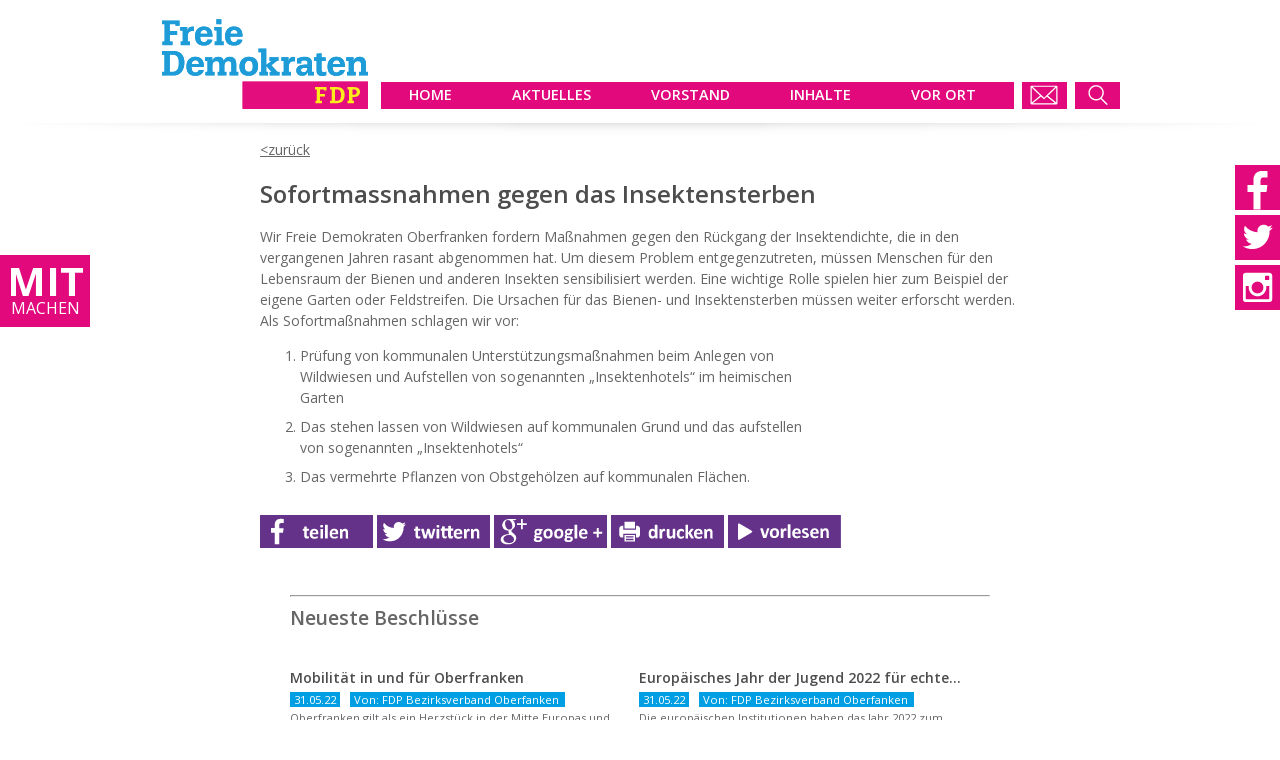

--- FILE ---
content_type: text/html; charset=UTF-8
request_url: https://fdp-oberfranken.de/beschluesse/sofortmassnahmen-gegen-das-insektensterben/
body_size: 7380
content:
<!DOCTYPE html>
<html lang="de">
<head>
    <meta property="fb:admins" content="{350558562311}"/>
	<link rel="icon" type="image/png" sizes="16x16" href="https://fdp-oberfranken.de/wp-content/themes/fdp/images/favicon.png" />
    <link rel="stylesheet" href="https://fdp-oberfranken.de/wp-content/themes/fdp/style.css" type="text/css" />
    <link rel="stylesheet" href="https://fdp-oberfranken.de/wp-content/themes/fdp/styles/header.css" type="text/css" />
    <link rel="stylesheet" href="https://fdp-oberfranken.de/wp-content/themes/fdp/styles/footer.css" type="text/css" />
    <link rel="stylesheet" href="https://fdp-oberfranken.de/wp-content/themes/fdp/styles/listview.css" type="text/css" />
    <link rel="stylesheet" href="https://fdp-oberfranken.de/wp-content/themes/fdp/styles/tabelle.css" type="text/css" />
    <style type="text/css" media="print">
	#header, #footer, .termineContentButton, #neuesteNachrichten, #relatedContent
	{
		 display:none !important;
	}
	
	body, body.admin-bar {
		margin-top:0px;	
	}
	
	.back {
		display:none;	
	}
	</style>
    <link href='https://fonts.googleapis.com/css?family=Open+Sans:300italic,400italic,400,700,600,300' rel='stylesheet' type='text/css'>
    <script type="text/javascript" src="https://fdp-oberfranken.de/wp-content/themes/fdp/js/resize.js"></script>
    <script type="text/javascript" src="https://fdp-oberfranken.de/wp-content/themes/fdp/js/script.js" defer></script>
    <script type="text/javascript" src="https://fdp-oberfranken.de/wp-content/themes/fdp/js/scroll.js" defer></script>
	<script type="text/javascript" src="https://fdp-oberfranken.de/wp-content/themes/fdp/js/speech.js"></script>
    <meta name="viewport" content="width=device-width, initial-scale=1.0, user-scalable=0, minimum-scale=1.0, maximum-scale=1.0">
    <title>  Sofortmassnahmen gegen das Insektensterben</title>
	<meta name='robots' content='max-image-preview:large' />
<link rel='dns-prefetch' href='//s.w.org' />
<script type="text/javascript">
window._wpemojiSettings = {"baseUrl":"https:\/\/s.w.org\/images\/core\/emoji\/14.0.0\/72x72\/","ext":".png","svgUrl":"https:\/\/s.w.org\/images\/core\/emoji\/14.0.0\/svg\/","svgExt":".svg","source":{"concatemoji":"https:\/\/fdp-oberfranken.de\/wp-includes\/js\/wp-emoji-release.min.js?ver=6.0.11"}};
/*! This file is auto-generated */
!function(e,a,t){var n,r,o,i=a.createElement("canvas"),p=i.getContext&&i.getContext("2d");function s(e,t){var a=String.fromCharCode,e=(p.clearRect(0,0,i.width,i.height),p.fillText(a.apply(this,e),0,0),i.toDataURL());return p.clearRect(0,0,i.width,i.height),p.fillText(a.apply(this,t),0,0),e===i.toDataURL()}function c(e){var t=a.createElement("script");t.src=e,t.defer=t.type="text/javascript",a.getElementsByTagName("head")[0].appendChild(t)}for(o=Array("flag","emoji"),t.supports={everything:!0,everythingExceptFlag:!0},r=0;r<o.length;r++)t.supports[o[r]]=function(e){if(!p||!p.fillText)return!1;switch(p.textBaseline="top",p.font="600 32px Arial",e){case"flag":return s([127987,65039,8205,9895,65039],[127987,65039,8203,9895,65039])?!1:!s([55356,56826,55356,56819],[55356,56826,8203,55356,56819])&&!s([55356,57332,56128,56423,56128,56418,56128,56421,56128,56430,56128,56423,56128,56447],[55356,57332,8203,56128,56423,8203,56128,56418,8203,56128,56421,8203,56128,56430,8203,56128,56423,8203,56128,56447]);case"emoji":return!s([129777,127995,8205,129778,127999],[129777,127995,8203,129778,127999])}return!1}(o[r]),t.supports.everything=t.supports.everything&&t.supports[o[r]],"flag"!==o[r]&&(t.supports.everythingExceptFlag=t.supports.everythingExceptFlag&&t.supports[o[r]]);t.supports.everythingExceptFlag=t.supports.everythingExceptFlag&&!t.supports.flag,t.DOMReady=!1,t.readyCallback=function(){t.DOMReady=!0},t.supports.everything||(n=function(){t.readyCallback()},a.addEventListener?(a.addEventListener("DOMContentLoaded",n,!1),e.addEventListener("load",n,!1)):(e.attachEvent("onload",n),a.attachEvent("onreadystatechange",function(){"complete"===a.readyState&&t.readyCallback()})),(e=t.source||{}).concatemoji?c(e.concatemoji):e.wpemoji&&e.twemoji&&(c(e.twemoji),c(e.wpemoji)))}(window,document,window._wpemojiSettings);
</script>
<style type="text/css">
img.wp-smiley,
img.emoji {
	display: inline !important;
	border: none !important;
	box-shadow: none !important;
	height: 1em !important;
	width: 1em !important;
	margin: 0 0.07em !important;
	vertical-align: -0.1em !important;
	background: none !important;
	padding: 0 !important;
}
</style>
	<link rel='stylesheet' id='wp-block-library-css'  href='https://fdp-oberfranken.de/wp-includes/css/dist/block-library/style.min.css?ver=6.0.11' type='text/css' media='all' />
<style id='global-styles-inline-css' type='text/css'>
body{--wp--preset--color--black: #000000;--wp--preset--color--cyan-bluish-gray: #abb8c3;--wp--preset--color--white: #ffffff;--wp--preset--color--pale-pink: #f78da7;--wp--preset--color--vivid-red: #cf2e2e;--wp--preset--color--luminous-vivid-orange: #ff6900;--wp--preset--color--luminous-vivid-amber: #fcb900;--wp--preset--color--light-green-cyan: #7bdcb5;--wp--preset--color--vivid-green-cyan: #00d084;--wp--preset--color--pale-cyan-blue: #8ed1fc;--wp--preset--color--vivid-cyan-blue: #0693e3;--wp--preset--color--vivid-purple: #9b51e0;--wp--preset--gradient--vivid-cyan-blue-to-vivid-purple: linear-gradient(135deg,rgba(6,147,227,1) 0%,rgb(155,81,224) 100%);--wp--preset--gradient--light-green-cyan-to-vivid-green-cyan: linear-gradient(135deg,rgb(122,220,180) 0%,rgb(0,208,130) 100%);--wp--preset--gradient--luminous-vivid-amber-to-luminous-vivid-orange: linear-gradient(135deg,rgba(252,185,0,1) 0%,rgba(255,105,0,1) 100%);--wp--preset--gradient--luminous-vivid-orange-to-vivid-red: linear-gradient(135deg,rgba(255,105,0,1) 0%,rgb(207,46,46) 100%);--wp--preset--gradient--very-light-gray-to-cyan-bluish-gray: linear-gradient(135deg,rgb(238,238,238) 0%,rgb(169,184,195) 100%);--wp--preset--gradient--cool-to-warm-spectrum: linear-gradient(135deg,rgb(74,234,220) 0%,rgb(151,120,209) 20%,rgb(207,42,186) 40%,rgb(238,44,130) 60%,rgb(251,105,98) 80%,rgb(254,248,76) 100%);--wp--preset--gradient--blush-light-purple: linear-gradient(135deg,rgb(255,206,236) 0%,rgb(152,150,240) 100%);--wp--preset--gradient--blush-bordeaux: linear-gradient(135deg,rgb(254,205,165) 0%,rgb(254,45,45) 50%,rgb(107,0,62) 100%);--wp--preset--gradient--luminous-dusk: linear-gradient(135deg,rgb(255,203,112) 0%,rgb(199,81,192) 50%,rgb(65,88,208) 100%);--wp--preset--gradient--pale-ocean: linear-gradient(135deg,rgb(255,245,203) 0%,rgb(182,227,212) 50%,rgb(51,167,181) 100%);--wp--preset--gradient--electric-grass: linear-gradient(135deg,rgb(202,248,128) 0%,rgb(113,206,126) 100%);--wp--preset--gradient--midnight: linear-gradient(135deg,rgb(2,3,129) 0%,rgb(40,116,252) 100%);--wp--preset--duotone--dark-grayscale: url('#wp-duotone-dark-grayscale');--wp--preset--duotone--grayscale: url('#wp-duotone-grayscale');--wp--preset--duotone--purple-yellow: url('#wp-duotone-purple-yellow');--wp--preset--duotone--blue-red: url('#wp-duotone-blue-red');--wp--preset--duotone--midnight: url('#wp-duotone-midnight');--wp--preset--duotone--magenta-yellow: url('#wp-duotone-magenta-yellow');--wp--preset--duotone--purple-green: url('#wp-duotone-purple-green');--wp--preset--duotone--blue-orange: url('#wp-duotone-blue-orange');--wp--preset--font-size--small: 13px;--wp--preset--font-size--medium: 20px;--wp--preset--font-size--large: 36px;--wp--preset--font-size--x-large: 42px;}.has-black-color{color: var(--wp--preset--color--black) !important;}.has-cyan-bluish-gray-color{color: var(--wp--preset--color--cyan-bluish-gray) !important;}.has-white-color{color: var(--wp--preset--color--white) !important;}.has-pale-pink-color{color: var(--wp--preset--color--pale-pink) !important;}.has-vivid-red-color{color: var(--wp--preset--color--vivid-red) !important;}.has-luminous-vivid-orange-color{color: var(--wp--preset--color--luminous-vivid-orange) !important;}.has-luminous-vivid-amber-color{color: var(--wp--preset--color--luminous-vivid-amber) !important;}.has-light-green-cyan-color{color: var(--wp--preset--color--light-green-cyan) !important;}.has-vivid-green-cyan-color{color: var(--wp--preset--color--vivid-green-cyan) !important;}.has-pale-cyan-blue-color{color: var(--wp--preset--color--pale-cyan-blue) !important;}.has-vivid-cyan-blue-color{color: var(--wp--preset--color--vivid-cyan-blue) !important;}.has-vivid-purple-color{color: var(--wp--preset--color--vivid-purple) !important;}.has-black-background-color{background-color: var(--wp--preset--color--black) !important;}.has-cyan-bluish-gray-background-color{background-color: var(--wp--preset--color--cyan-bluish-gray) !important;}.has-white-background-color{background-color: var(--wp--preset--color--white) !important;}.has-pale-pink-background-color{background-color: var(--wp--preset--color--pale-pink) !important;}.has-vivid-red-background-color{background-color: var(--wp--preset--color--vivid-red) !important;}.has-luminous-vivid-orange-background-color{background-color: var(--wp--preset--color--luminous-vivid-orange) !important;}.has-luminous-vivid-amber-background-color{background-color: var(--wp--preset--color--luminous-vivid-amber) !important;}.has-light-green-cyan-background-color{background-color: var(--wp--preset--color--light-green-cyan) !important;}.has-vivid-green-cyan-background-color{background-color: var(--wp--preset--color--vivid-green-cyan) !important;}.has-pale-cyan-blue-background-color{background-color: var(--wp--preset--color--pale-cyan-blue) !important;}.has-vivid-cyan-blue-background-color{background-color: var(--wp--preset--color--vivid-cyan-blue) !important;}.has-vivid-purple-background-color{background-color: var(--wp--preset--color--vivid-purple) !important;}.has-black-border-color{border-color: var(--wp--preset--color--black) !important;}.has-cyan-bluish-gray-border-color{border-color: var(--wp--preset--color--cyan-bluish-gray) !important;}.has-white-border-color{border-color: var(--wp--preset--color--white) !important;}.has-pale-pink-border-color{border-color: var(--wp--preset--color--pale-pink) !important;}.has-vivid-red-border-color{border-color: var(--wp--preset--color--vivid-red) !important;}.has-luminous-vivid-orange-border-color{border-color: var(--wp--preset--color--luminous-vivid-orange) !important;}.has-luminous-vivid-amber-border-color{border-color: var(--wp--preset--color--luminous-vivid-amber) !important;}.has-light-green-cyan-border-color{border-color: var(--wp--preset--color--light-green-cyan) !important;}.has-vivid-green-cyan-border-color{border-color: var(--wp--preset--color--vivid-green-cyan) !important;}.has-pale-cyan-blue-border-color{border-color: var(--wp--preset--color--pale-cyan-blue) !important;}.has-vivid-cyan-blue-border-color{border-color: var(--wp--preset--color--vivid-cyan-blue) !important;}.has-vivid-purple-border-color{border-color: var(--wp--preset--color--vivid-purple) !important;}.has-vivid-cyan-blue-to-vivid-purple-gradient-background{background: var(--wp--preset--gradient--vivid-cyan-blue-to-vivid-purple) !important;}.has-light-green-cyan-to-vivid-green-cyan-gradient-background{background: var(--wp--preset--gradient--light-green-cyan-to-vivid-green-cyan) !important;}.has-luminous-vivid-amber-to-luminous-vivid-orange-gradient-background{background: var(--wp--preset--gradient--luminous-vivid-amber-to-luminous-vivid-orange) !important;}.has-luminous-vivid-orange-to-vivid-red-gradient-background{background: var(--wp--preset--gradient--luminous-vivid-orange-to-vivid-red) !important;}.has-very-light-gray-to-cyan-bluish-gray-gradient-background{background: var(--wp--preset--gradient--very-light-gray-to-cyan-bluish-gray) !important;}.has-cool-to-warm-spectrum-gradient-background{background: var(--wp--preset--gradient--cool-to-warm-spectrum) !important;}.has-blush-light-purple-gradient-background{background: var(--wp--preset--gradient--blush-light-purple) !important;}.has-blush-bordeaux-gradient-background{background: var(--wp--preset--gradient--blush-bordeaux) !important;}.has-luminous-dusk-gradient-background{background: var(--wp--preset--gradient--luminous-dusk) !important;}.has-pale-ocean-gradient-background{background: var(--wp--preset--gradient--pale-ocean) !important;}.has-electric-grass-gradient-background{background: var(--wp--preset--gradient--electric-grass) !important;}.has-midnight-gradient-background{background: var(--wp--preset--gradient--midnight) !important;}.has-small-font-size{font-size: var(--wp--preset--font-size--small) !important;}.has-medium-font-size{font-size: var(--wp--preset--font-size--medium) !important;}.has-large-font-size{font-size: var(--wp--preset--font-size--large) !important;}.has-x-large-font-size{font-size: var(--wp--preset--font-size--x-large) !important;}
</style>
<script type='text/javascript' id='jquery-core-js-extra'>
/* <![CDATA[ */
var ajax_object = {"ajax_url":"https:\/\/fdp-oberfranken.de\/wp-admin\/admin-ajax.php","nextNonce":"d2168efb0f"};
/* ]]> */
</script>
<script type='text/javascript' src='https://fdp-oberfranken.de/wp-includes/js/jquery/jquery.min.js?ver=3.6.0' id='jquery-core-js'></script>
<script type='text/javascript' src='https://fdp-oberfranken.de/wp-includes/js/jquery/jquery-migrate.min.js?ver=3.3.2' id='jquery-migrate-js'></script>
<link rel="https://api.w.org/" href="https://fdp-oberfranken.de/wp-json/" /><link rel="EditURI" type="application/rsd+xml" title="RSD" href="https://fdp-oberfranken.de/xmlrpc.php?rsd" />
<link rel="wlwmanifest" type="application/wlwmanifest+xml" href="https://fdp-oberfranken.de/wp-includes/wlwmanifest.xml" /> 
<meta name="generator" content="WordPress 6.0.11" />
<link rel="canonical" href="https://fdp-oberfranken.de/beschluesse/sofortmassnahmen-gegen-das-insektensterben/" />
<link rel='shortlink' href='https://fdp-oberfranken.de/?p=321' />
<link rel="alternate" type="application/json+oembed" href="https://fdp-oberfranken.de/wp-json/oembed/1.0/embed?url=https%3A%2F%2Ffdp-oberfranken.de%2Fbeschluesse%2Fsofortmassnahmen-gegen-das-insektensterben%2F" />
<link rel="alternate" type="text/xml+oembed" href="https://fdp-oberfranken.de/wp-json/oembed/1.0/embed?url=https%3A%2F%2Ffdp-oberfranken.de%2Fbeschluesse%2Fsofortmassnahmen-gegen-das-insektensterben%2F&#038;format=xml" />
	
	<style>
		.headerMenuText {
						margin-left:28px;
			margin-right:28px;
		}
	</style>
</head>

<body class="beschluesse-template-default single single-beschluesse postid-321" onLoad="init()" onScroll="scrollContent()">
	<header id="header">		
		<div id="searchPanel">
			<form id="searchPanelForm" method="post" action="javascript:void(0);">
            	<div id="searchPanelQueryContainer">
					<input id="searchPanelQuery" type="text" name="search" value="" placeholder="Was suchst Du?" required="required" />
                </div>
                
                <select id="searchPanelSelect" style="background: url(https://fdp-oberfranken.de/wp-content/themes/fdp/images/dropdown.svg) no-repeat right #fff;">
                	<option value="post_type=any">ALLES</option>
                                        <option value="post_type=page">SEITEN</option>
                                    	<option value="post_type[]=news&post_type[]=news-import&cat=0">NEWS</option>
                                        <option value="post_type[]=termine&post_type[]=termine-import&status=future">TERMINE</option>
                                        <option value="post_type=beschluesse">BESCHLÜSSE</option>
                                        <option value="post_type=personen">PERSONEN</option>
                                    </select>
                
				<input id="searchPanelAccept" type="submit" name='submit' value="SUCHEN" onClick="window.location.href = 'https://fdp-oberfranken.de/?s=' + document.getElementById('searchPanelQuery').value + '&amp;' + document.getElementById('searchPanelSelect').value;" />
			</form>
		</div>
           
        <div id="headerMessageMobileLeave" onClick="triggerMessagePanel();"></div>
		<div id="messagePanel">
            <div id="messagePanelContent">
                <form id="messagePanelForm" method="post" action="https://fdp-oberfranken.de/">
                    <h2>Kontaktformular</h2>
                    <input class="messagePanelInput" type="text" name="contact_name" value="" placeholder="Ihr Name" required="required" />
                    <br/>
                    <input class="messagePanelInput" type="email" name="email" value="" placeholder="Ihre E-Mail-Adresse" required="required" />
                    <br/>
                    <input class="messagePanelInput" type="text" name="subject" value="" placeholder="Betreff" required="required" />
                    <br/>
                    <p style="display:none">Bitte leer lassen: <input type="text" name="url" /></p>
                    <textarea class="messagePanelInput" type="text" name="message" value="" placeholder="Ihr Text" required ></textarea>
                    <br/>
                    <input type="hidden" name="previous_url" value="http://fdp-oberfranken.de/beschluesse/sofortmassnahmen-gegen-das-insektensterben/">
                    <input type="hidden" name="contact" value="contact">
                    <!--
                    <input id="messagePanelCheck" type="checkbox" name="name" value="" placeholder="Ihr Text" required="required" />
                    <text style="vertical-align:super">Ich möchte den Newsletter abonieren</text>
                    -->
                    <input id="messagePanelAccept" type="submit" name='submit' value="Absenden"/>
                </form>
                
                <div id="messagePanelInfo">
                    <div id="messagePanelInfoText">
                        <p>
                        FDP Oberfranken<br />
Haidfeldstraße 34<br />
91301 Forchheim<br />
Tel.: +49 (0) 9191 - 616345<br />
 <br />
info@fdp-oberfranken.de                        </p>
                    </div>
                    
                    <!--<img id="messagePanelInfoMap" src="">-->
                </div>
            </div>
        </div>
		
		<img id="headerShadow" src=https://fdp-oberfranken.de/wp-content/themes/fdp/images/FDP-Header-Shadow.png alt="header shadow">
		<div id="headerBackground"></div>
		
		<div id="headerInternal">
			                <div id="headerLogo">
                    <a href='https://fdp-oberfranken.de/' title='FDP Bezirksverband Oberfanken' rel='home'><img id="headerLogoImage" src='https://fdp-oberfranken.de/wp-content/themes/fdp/images/Logo.svg' alt='FDP Bezirksverband Oberfanken'></a>
                </div>
                        
                <div id="headerLogoSmall">
                	<a href='https://fdp-oberfranken.de/' title='FDP Bezirksverband Oberfanken' rel='home'><img id="headerLogoImageSmall" src='https://fdp-oberfranken.de/wp-content/themes/fdp/images/FDP-Logo-Small.svg' alt='FDP Bezirksverband Oberfanken'></a>
                </div>
                        
			<div class="headerMenuBackgroundColor" id="headerMenu">
            	<img id="headerMenuMobileIcon" onClick="showMenuMobile();" src=https://fdp-oberfranken.de/wp-content/themes/fdp/images/FDP-Header-Menu-Mobile.svg alt="mobile menu">
                
                                        <div class="headerMenuContainer" onMouseOver="hoverDown(this);" onMouseOut="hoverUp(this);" onClick="/*var headerMenuHoverHelper = this.getElementsByClassName('headerMenuHoverHelper')[0]; if (headerMenuHoverHelper.style.display == 'block') { window.location.href = headerMenuHoverHelper.href; }*/">
                        	<a class="headerMenuHoverHelper" href="https://fdp-oberfranken.de/" style="display:none"></a>
                        	<span class="headerMenuText">HOME</span>
                            <br/>
                        	<div class="headerMenuSubMenuContainer">
                                                                        	</div>
                        </div>
                                                <div class="headerMenuContainer" onMouseOver="hoverDown(this);" onMouseOut="hoverUp(this);" onClick="/*var headerMenuHoverHelper = this.getElementsByClassName('headerMenuHoverHelper')[0]; if (headerMenuHoverHelper.style.display == 'block') { window.location.href = headerMenuHoverHelper.href; }*/">
                        	<a class="headerMenuHoverHelper" href="https://fdp-oberfranken.de/?page_id=16" style="display:none"></a>
                        	<span class="headerMenuText">AKTUELLES</span>
                            <br/>
                        	<div class="headerMenuSubMenuContainer">
                                                                        	</div>
                        </div>
                                                <div class="headerMenuContainer" onMouseOver="hoverDown(this);" onMouseOut="hoverUp(this);" onClick="/*var headerMenuHoverHelper = this.getElementsByClassName('headerMenuHoverHelper')[0]; if (headerMenuHoverHelper.style.display == 'block') { window.location.href = headerMenuHoverHelper.href; }*/">
                        	<a class="headerMenuHoverHelper" href="https://fdp-oberfranken.de/vorstand/" style="display:none"></a>
                        	<span class="headerMenuText">VORSTAND</span>
                            <br/>
                        	<div class="headerMenuSubMenuContainer">
                                                                        	</div>
                        </div>
                                                <div class="headerMenuContainer" onMouseOver="hoverDown(this);" onMouseOut="hoverUp(this);" onClick="/*var headerMenuHoverHelper = this.getElementsByClassName('headerMenuHoverHelper')[0]; if (headerMenuHoverHelper.style.display == 'block') { window.location.href = headerMenuHoverHelper.href; }*/">
                        	<a class="headerMenuHoverHelper" href="https://fdp-oberfranken.de/beschluesse/" style="display:none"></a>
                        	<span class="headerMenuText">INHALTE</span>
                            <br/>
                        	<div class="headerMenuSubMenuContainer">
                                                                        	</div>
                        </div>
                                                <div class="headerMenuContainer" onMouseOver="hoverDown(this);" onMouseOut="hoverUp(this);" onClick="/*var headerMenuHoverHelper = this.getElementsByClassName('headerMenuHoverHelper')[0]; if (headerMenuHoverHelper.style.display == 'block') { window.location.href = headerMenuHoverHelper.href; }*/">
                        	<a class="headerMenuHoverHelper" href="https://fdp-oberfranken.de/vor-ort/" style="display:none"></a>
                        	<span class="headerMenuText">VOR ORT</span>
                            <br/>
                        	<div class="headerMenuSubMenuContainer">
                                                                    	</div>
                    </div>
                    			</div>
            
            <div id="headerMenuMobileLeave" onClick="showMenuMobile();"></div>
            
            <div id="headerMenuMobileContainer">
                <div id="headerMenuMobile">
                                                <div class="headerMenuContainerMobile">
                                <!--<a class="headerMenuHoverHelper Mobile" href="https://fdp-oberfranken.de/" style="display:none"></a>-->
                                <a class="headerMenuText Mobile" href="https://fdp-oberfranken.de/">HOME</a>
                                <div class="headerMenuOpenMobileContainer" onClick="openMobileMenu(this);">
                                <div class="headerMenuOpenMobile">+</div>
                                </div>
                                <div class="headerMenuSubMenuContainerMobile">
                                                                                        </div>
                            </div>
                                                        <div class="headerMenuContainerMobile">
                                <!--<a class="headerMenuHoverHelper Mobile" href="https://fdp-oberfranken.de/?page_id=16" style="display:none"></a>-->
                                <a class="headerMenuText Mobile" href="https://fdp-oberfranken.de/?page_id=16">AKTUELLES</a>
                                <div class="headerMenuOpenMobileContainer" onClick="openMobileMenu(this);">
                                <div class="headerMenuOpenMobile">+</div>
                                </div>
                                <div class="headerMenuSubMenuContainerMobile">
                                                                                        </div>
                            </div>
                                                        <div class="headerMenuContainerMobile">
                                <!--<a class="headerMenuHoverHelper Mobile" href="https://fdp-oberfranken.de/vorstand/" style="display:none"></a>-->
                                <a class="headerMenuText Mobile" href="https://fdp-oberfranken.de/vorstand/">VORSTAND</a>
                                <div class="headerMenuOpenMobileContainer" onClick="openMobileMenu(this);">
                                <div class="headerMenuOpenMobile">+</div>
                                </div>
                                <div class="headerMenuSubMenuContainerMobile">
                                                                                        </div>
                            </div>
                                                        <div class="headerMenuContainerMobile">
                                <!--<a class="headerMenuHoverHelper Mobile" href="https://fdp-oberfranken.de/beschluesse/" style="display:none"></a>-->
                                <a class="headerMenuText Mobile" href="https://fdp-oberfranken.de/beschluesse/">INHALTE</a>
                                <div class="headerMenuOpenMobileContainer" onClick="openMobileMenu(this);">
                                <div class="headerMenuOpenMobile">+</div>
                                </div>
                                <div class="headerMenuSubMenuContainerMobile">
                                                                                        </div>
                            </div>
                                                        <div class="headerMenuContainerMobile">
                                <!--<a class="headerMenuHoverHelper Mobile" href="https://fdp-oberfranken.de/vor-ort/" style="display:none"></a>-->
                                <a class="headerMenuText Mobile" href="https://fdp-oberfranken.de/vor-ort/">VOR ORT</a>
                                <div class="headerMenuOpenMobileContainer" onClick="openMobileMenu(this);">
                                <div class="headerMenuOpenMobile">+</div>
                                </div>
                                <div class="headerMenuSubMenuContainerMobile">
                                                                                    </div>
                        </div>
                                        </div>
            </div>
			<div class="headerMenuBackgroundColor" id="headerMenuContact" onClick="triggerMessagePanel()">
				<img id="headerMenuContactIcon" src=https://fdp-oberfranken.de/wp-content/themes/fdp/images/FDP-Header-Menu-Contact.svg alt="menu contact">
			</div>
			
			<div class="headerMenuBackgroundColor" id="headerMenuSearch" onClick="triggerSearchBar()">
				<img id="headerMenuSearchIcon" src=https://fdp-oberfranken.de/wp-content/themes/fdp/images/FDP-Header-Menu-Search.svg alt="menu search">
			</div>
		</div>
        
        <div id="mitmachen" onMouseOver="expandMitmachen()" onMouseOut="collapseMitmachen()">
            <div id="mitmachenText">
                <span id="mitmachenTextMit">MIT</span><span id="mitmachenTextBreak"> </span><span id="mitmachenTextMachen">MACHEN</span>
            </div>
            
            <div id="mitmachenLinks">
				                <a class="mitmachenLink" href="https://mitgliedwerden.fdp.de/">
                    <img class="mitmachenLinkImage" src=https://fdp-oberfranken.de/wp-content/themes/fdp/images/CTA_buttons_opne_mitglied_werden.svg alt="mitglied werden">
                </a>
                                
                				<a class="mitmachenLink" href="https://fdp-bayern.de/geld-spenden" target="_blank">
                    <img class="mitmachenLinkImage" src=https://fdp-oberfranken.de/wp-content/themes/fdp/images/CTA_buttons_opne_Geld_spenden.svg alt="selber machen">
                </a>
				                
                                <a class="mitmachenLink" href="https://www.fdp.de/freiheit-braucht-verbuendete-mitglied-werden">
                    <img class="mitmachenLinkImage" src=https://fdp-oberfranken.de/wp-content/themes/fdp/images/FDP-Header-Mitmachen-Links-Liberales-Engagement.svg alt="selber machen">
                </a>
                                
                				<a class="mitmachenLink" href="https://fdp-bayern.de/newsletter-abonnieren" target="_blank">
                    <img class="mitmachenLinkImage" src=https://fdp-oberfranken.de/wp-content/themes/fdp/images/CTA_buttons_opne_Newsletter_abonnieren.svg alt="selber machen">
                </a>
				                
                                
                                
                <div id="mitmachenSocialButtons">
                                        <a class="socialButtonMobile" href="https://www.facebook.com/FDP.Oberfranken" target="_blank">
                        <img class="socialIconsMobile" src=https://fdp-oberfranken.de/wp-content/themes/fdp/images/FDP-Sidebar-Facebook.svg alt="facebook">
                    </a>
                                        
                                        <a class="socialButtonMobile" href="https://twitter.com/fdp_oberfranken" target="_blank">
                        <img class="socialIconsMobile" src=https://fdp-oberfranken.de/wp-content/themes/fdp/images/FDP-Sidebar-Twitter.svg alt="twitter">
                    </a>
                                        
                                        <a class="socialButtonMobile" href="https://www.instagram.com/fdpoberfranken" target="_blank">
                        <img class="socialIconsMobile" src=https://fdp-oberfranken.de/wp-content/themes/fdp/images/FDP-Sidebar-Instagram.svg alt="instagram">
                    </a>
                                        
                                        
                      
                </div>
            </div>
        </div>
        
        <div id="socialButtons">
                        <a class="socialButton" href="https://www.facebook.com/FDP.Oberfranken" target="_blank">
                <img class="socialIcons" src=https://fdp-oberfranken.de/wp-content/themes/fdp/images/FDP-Sidebar-Facebook.svg alt="facebook">
            </a>
                        
                        <a class="socialButton" href="https://twitter.com/fdp_oberfranken" target="_blank">
                <img class="socialIcons" src=https://fdp-oberfranken.de/wp-content/themes/fdp/images/FDP-Sidebar-Twitter.svg alt="twitter">
            </a>
                        
                        <a class="socialButton" href="https://www.instagram.com/fdpoberfranken" target="_blank">
                <img class="socialIcons" src=https://fdp-oberfranken.de/wp-content/themes/fdp/images/FDP-Sidebar-Instagram.svg alt="instagram">
            </a>
                        
                        
              
        </div>
	</header>
	
	<main class="content-wide site-content">

		<div class="content content-normal">
        	
		<a class="back" onClick="window.history.back();"></a>

                    <article>
            	<header>
                    <h2>
                        Sofortmassnahmen gegen das Insektensterben                    </h2>
                </header>
            
                <p>Wir Freie Demokraten Oberfranken fordern Maßnahmen gegen den Rückgang der Insektendichte, die in den vergangenen Jahren rasant abgenommen hat. Um diesem Problem entgegenzutreten, müssen Menschen für den Lebensraum der Bienen und anderen Insekten sensibilisiert werden. Eine wichtige Rolle spielen hier zum Beispiel der eigene Garten oder Feldstreifen. Die Ursachen für das Bienen- und Insektensterben müssen weiter erforscht werden. Als Sofortmaßnahmen schlagen wir vor:</p>
<ol>
<li>Prüfung von kommunalen Unterstützungsmaßnahmen beim Anlegen von<br />
Wildwiesen und Aufstellen von sogenannten &#8222;Insektenhotels&#8220; im heimischen<br />
Garten</li>
<li>Das stehen lassen von Wildwiesen auf kommunalen Grund und das aufstellen<br />
von sogenannten &#8222;Insektenhotels&#8220;</li>
<li>Das vermehrte Pflanzen von Obstgehölzen auf kommunalen Flächen.</li>
</ol>
                        
            <footer>	
            
        

        
        <a class="termineContentButton" href="https://www.facebook.com/sharer/sharer.php?u=https://fdp-oberfranken.de/beschluesse/sofortmassnahmen-gegen-das-insektensterben/" target="_blank">

            <img class="termineButtonImage" src="https://fdp-oberfranken.de/wp-content/themes/fdp/images/FDP-Button-Facebook.svg">

        </a>

        
        

        
        <a class="termineContentButton" href="http://www.twitter.com/intent/tweet?url=https://fdp-oberfranken.de/beschluesse/sofortmassnahmen-gegen-das-insektensterben/" target="_blank">

            <img class="termineButtonImage" src="https://fdp-oberfranken.de/wp-content/themes/fdp/images/FDP-Button-Twitter.svg">

        </a>

        
        

        
        <a class="termineContentButton" href="https://plus.google.com/share?url=https://fdp-oberfranken.de/beschluesse/sofortmassnahmen-gegen-das-insektensterben/" target="_blank">

            <img class="termineButtonImage" src="https://fdp-oberfranken.de/wp-content/themes/fdp/images/FDP-Button-Google.svg">

        </a>

        
        

        
        
        
        

        
        <a class="termineContentButton" onClick="window.print();">

            <img class="termineButtonImage" src="https://fdp-oberfranken.de/wp-content/themes/fdp/images/FDP-Button-Drucken.svg">

        </a>

        
        

        
        <a class="termineContentButton" onClick="speakText();">

            <img class="termineButtonImage" src="https://fdp-oberfranken.de/wp-content/themes/fdp/images/FDP-Button-Speak.svg">

        </a>	

        
        

                    </footer>
            
            </article>
            
                           
            <section id="relatedContent">
                <header>
            	<hr/>
            
                                	<h3 id="neuesteNachrichten">Neueste Beschlüsse</h3>
                                </header>
            	                    <article class="relatedPost">
                    	                            
                            
                                                        <div class="relatedBeschluessePostContent">
                                                            <a href="https://fdp-oberfranken.de/beschluesse/mobilitaet-in-und-fuer-oberfranken/">
                                    <h2 class="relatedTitle">
                                        Mobilität in und für Oberfranken                                    </h2>
                                </a>
                                
                                <div class="relatedDate">
                                    31.05.22                                </div>
                                
                                <div class="relatedAuthor">
                                    Von: 
                                    FDP Bezirksverband Oberfanken                                </div>
                                
                                <br/>
                                
                                <a class="relatedText" href="https://fdp-oberfranken.de/beschluesse/mobilitaet-in-und-fuer-oberfranken/">
                                    Oberfranken gilt als ein Herzstück in der Mitte Europas und grenzt ganz im Norden Bayerns nicht nur an die beiden fränkischen Regierungsbezirke Unter- und Mittelfranken,  ...                                 </a>
                            
                                <a class="relatedButton" href="https://fdp-oberfranken.de/beschluesse/mobilitaet-in-und-fuer-oberfranken/"></a>
                            </div>
                            
                            <hr/>
                                            </article>
                                    <article class="relatedPost">
                    	                            
                            
                                                        <div class="relatedBeschluessePostContent">
                                                            <a href="https://fdp-oberfranken.de/beschluesse/europaeisches-jahr-der-jugend-2022-fuer-echten-aufbruch-nutzen/">
                                    <h2 class="relatedTitle">
                                        Europäisches Jahr der Jugend 2022 für echten Aufbruch nutzen                                    </h2>
                                </a>
                                
                                <div class="relatedDate">
                                    31.05.22                                </div>
                                
                                <div class="relatedAuthor">
                                    Von: 
                                    FDP Bezirksverband Oberfanken                                </div>
                                
                                <br/>
                                
                                <a class="relatedText" href="https://fdp-oberfranken.de/beschluesse/europaeisches-jahr-der-jugend-2022-fuer-echten-aufbruch-nutzen/">
                                    Die europäischen Institutionen haben das Jahr 2022 zum Europäischen Jahr der Jugend
erklärt. Ziel des Europäischen Jahrs der Jugend ist es, einen Reflexionsprozess über
die Zukunft der  ...                                 </a>
                            
                                <a class="relatedButton" href="https://fdp-oberfranken.de/beschluesse/europaeisches-jahr-der-jugend-2022-fuer-echten-aufbruch-nutzen/"></a>
                            </div>
                            
                            <hr/>
                                            </article>
                                    <article class="relatedPost">
                    	                            
                            
                                                        <div class="relatedBeschluessePostContent">
                                                            <a href="https://fdp-oberfranken.de/beschluesse/freier-zugang-zu-internetdiensten/">
                                    <h2 class="relatedTitle">
                                        Freier Zugang zu Internetdiensten                                    </h2>
                                </a>
                                
                                <div class="relatedDate">
                                    31.05.22                                </div>
                                
                                <div class="relatedAuthor">
                                    Von: 
                                    FDP Bezirksverband Oberfanken                                </div>
                                
                                <br/>
                                
                                <a class="relatedText" href="https://fdp-oberfranken.de/beschluesse/freier-zugang-zu-internetdiensten/">
                                    Unsere Kommunikation wird durch Social Media und Messenger immer digitaler, im Umkehrschluss die Hürden, gleichzeitig mit vielen Menschen in Kontakt zu treten, immer kleiner. Nie  ...                                 </a>
                            
                                <a class="relatedButton" href="https://fdp-oberfranken.de/beschluesse/freier-zugang-zu-internetdiensten/"></a>
                            </div>
                            
                            <hr/>
                                            </article>
                                    <article class="relatedPost">
                    	                            
                            
                                                        <div class="relatedBeschluessePostContent">
                                                            <a href="https://fdp-oberfranken.de/beschluesse/wiedervereinigung-koreas/">
                                    <h2 class="relatedTitle">
                                        Wiedervereinigung Koreas                                    </h2>
                                </a>
                                
                                <div class="relatedDate">
                                    15.05.18                                </div>
                                
                                <div class="relatedAuthor">
                                    Von: 
                                    FDP Bezirksverband Oberfanken                                </div>
                                
                                <br/>
                                
                                <a class="relatedText" href="https://fdp-oberfranken.de/beschluesse/wiedervereinigung-koreas/">
                                    Die FDP Oberfranken befürwortet die Annäherung zur Wiedervereinigung beider Koreas und wünscht für das Gelingen viel Erfolg.
                                </a>
                            
                                <a class="relatedButton" href="https://fdp-oberfranken.de/beschluesse/wiedervereinigung-koreas/"></a>
                            </div>
                            
                            <hr/>
                                            </article>
                            </section>
        </div>


	</main>

	<footer id="footer">
		<div id="footerBlueRectangle">
			                <div id="footerInternal" role="complementary">
                    <div class="footerInternalCategory"><h2>Kontakt</h2><p>FDP Oberfranken<br/>Haidfeldstraße 34<br/>91301 Forchheim<br/><br/>Tel.: +49 (0) 9191 - 616345<br/></p><a href="mailto:info@fdp-oberfranken.de">info@fdp-oberfranken.de</a></div>                </div>
            		
			<img id="footerShadow" src=https://fdp-oberfranken.de/wp-content/themes/fdp/images/FDP-Header-Shadow.png alt="footer shadow">
		</div>
        
		<div id="footerBackground">
			<p id="footerTextMargin">© 2026, FDP Bezirksverband Oberfanken</p>
			
			<div id="footerTextLinks">
            									<a href="https://fdp-oberfranken.de/impressum/">Impressum</a>
										</div>
		</div>
	</footer>
</body>
</html>


--- FILE ---
content_type: text/css
request_url: https://fdp-oberfranken.de/wp-content/themes/fdp/style.css
body_size: 3045
content:
/*
Theme Name: FDP
Author: ars24studio
Author URI: http://www.ars24studio.com
Author URI: http://www.fdpseite.de
Description: Das Theme für die FDP Bayern 
Version: 1.1.0
Text Domain: FDP
*/

/*
General styles
*/
a, h1, h2, h3, h4, h5, p, text {
	text-decoration:none;
}

a {
	cursor:pointer;
	transition:opacity 1s ease;
	font-weight:400;
}

p a, li a {
	color:#009EE3;	
}

p a:visited, li a:visited {
       color: #65328a;
}

li {
	margin-bottom:0.5rem;
}

strong a {
	font-weight:600;	
}

.underline {
	text-decoration:underline;	
}

h1 {
	position:relative;
	margin:0;
	padding-top:0.5em;
	margin-bottom:0.5em;
	font-weight:600;
	text-align:center;
	color:#4E4D4D;
	font-size:3rem;
	word-break:break-word;
}

.content-wide > h2 {
	padding-top:0.5em;

	margin:0;
	padding-bottom:0.5em;
	margin-bottom:0.5em;
	text-align:center;

	position:relative;

	font-weight:600;

	color:#4E4D4D;

	font-size:3rem;

	word-break:break-word;
}

h2 {

	margin:0;

	color:#4E4D4D;

	font-weight:600;

	font-size:1.5rem;

	margin-bottom:0.3em;

}


h3 {
	margin:0;
	color:#666666;
	font-weight:600;
	font-size:1.2rem;
	margin-bottom:0.3em;
}

h4 {
	margin:0;
	color:#666666;
	font-weight:600;
	font-size:0.9rem;
	margin-bottom:0.3em;
}

h5 {
	margin:0;
	color:#666666;
	font-weight:600;
	font-size:0.7rem;
	margin-bottom:0.3em;
}

h6 {
	margin:0;
	color:#666666;
	font-weight:600;
	font-size:0.5rem;
	margin-bottom:0.3em;
}

p {
	color:#666666;
	font-weight:400;
	font-size:0.875rem;
}

img {
	border:0;	
}

blockquote {
	font-style:italic;	
}

input {
	-webkit-appearance:none;
	-moz-appearance:none;
	border-radius:0;	
	padding:0;
}

#homePageScroller p {
	line-height:16px;
}

.imgleft {
	float:left;	
	margin-right:1em;
}

.imgright {
	float:right;	
	margin-left:1em;
}

.themelinks a {
	font-size:0.875rem;
	color:#009DE1;
}

/*
Body styles
*/
body {
	margin:0;
	background-color:white;
	width:100%;
	margin-top:123px;
	font-family: 'Open Sans', sans-serif;
	-webkit-font-smoothing: subpixel-antialiased;
	color:#666666;
	font-weight:400;
	font-size:0.875rem;
	line-height:1.5;
	/*-webkit-text-stroke: 0.5px*/
}

body.admin-bar {
	margin-top:91px;
}

main {
	display:block;	
}

.site-content {
	position:relative;
	width:960px;
	margin:auto;
	left:0;
	right:0;	
}

.content {
	position:relative;
	margin:auto;
	left:0;
	right:0;	
}

.content-gray {
	background-color:#E5E5E5;background-color:#E5E5E5;
	width:100vw;	
	left:calc(50% - 50vw);
	overflow:auto;
	position:relative;
}

.content-gray .content img {
	margin-bottom:0;	
}

.content-wide {
	width:960px;
}

.content-normal {
	width:760px;
}

.content-thin {
	width:640px;
}

.content img, .site-content img {
	max-width:100%;
	margin-right:1em;
	margin-bottom:1em;	
	height:auto;
}

.alignright {
	float:right;	
	margin-left:1em;
	margin-bottom:0.5em;
}

.alignleft {
	float:left;	
	margin-right:1em;
	margin-bottom:0.5em;
}

.navigation {
	text-align:center;	
}

.page-numbers, .page-numbers:visited {
	color:#666666;	
	margin-left:0.15rem;
	margin-right:0.15rem;
}

.page-numbers:hover {
	text-decoration:underline;	
}

.page-numbers.current:hover, .page-numbers.dots:hover {
	text-decoration:none;	
}

.page-numbers.current {
	color:#009EE3;
	font-weight:600;
}

.page-numbers.prev, .page-numbers.next {
	color:#E2097D;
}

.page-numbers.prev:before {
	content:" < ";	
}

.page-numbers.next:after {
	content:" > ";	
}
/*
Single styles
*/
.personenContent img {
	position:relative;
}

.personenContent .personText {
	position:relative;
	top:0;
	text-align:left;
}

.personenContent .personEmail {
	text-align:left;	
}

.linkButton {
	width: 113px;
	height: 33px;
	-webkit-appearance: none;
	appearance: none;
	border: none;
	border-radius:0;
	color: white;
	background-color: #65328a;
	font-size: 1rem;
	font-weight: 600;
	cursor:pointer;
}

.wp-caption {
    max-width: 100%;
}

.wp-caption-text {
	font-size: 0.75rem;
    padding: 0;
    margin: 0;
    font-style: italic;
}

/*
Scroller styles
*/

#homePageScroller {
	position:relative;
	width:100vw;
	height:540px;
	left:calc(50% - 50vw);
	top:0;
	overflow:hidden;
}

.homePageScrollerImage {
	min-width:100%;
	min-height:100%;
}

.homePageScrollerPage {
	position:absolute;
	height:100%;
	width:100%;
	opacity:0;
	transition:all 1s ease;
}

#homePageScrollerMenu {
	position:absolute;
	height:15px;
	bottom:25px;
	width:auto;
	margin:auto;
	left:0;
	right:0;
	z-index:4;
}

.homePageScrollerButtons {
	position:relative;
	height:13px;
	width:13px;
	float:left;
	margin-left:5px;
	margin-right:5px;
	background-color:rgba(255,255,255,0.7);
	cursor:pointer;
	border-style:solid;
	border-width:1px;
	border-color:grey;
	transition:all 1s ease;
}

.homePageScrollerButtons:hover {
	background-color:rgba(255,255,255,1);
}

#homePageScrollerActive {
	position:absolute;
	height:15px;
	width:15px;
	left:5px;
	top:0px;
	background-color:white;
	transition:all 1s ease;
}

#homePageScrollerButton {
	position:absolute;
	width:105px;
	height:43px;
	bottom:60px;
	margin:auto;
	left:0;
	right:0;
	text-align:center;
	background-color:#009EE2;
	border-style:solid;
	border-width:1px;
	border-color:white;
	opacity:0.7;
	visibility:hidden;
	z-index:5;
}

#homePageScrollerButton:hover {
	opacity:	1;
}

#homePageScrollerButton p {
	color:white;
	font-size:1.1em;
	font-weight:600;
	margin:0.7em;
}

/*
Social Media styles
*/
#homePageSocialMedia {
	position:relative;
	width:960px;
	margin:auto;
	left:0;
	right:0;
}

#homePageSocialMediaYouTube {
	position:relative;
	width:960px;
	height:540px;
	margin:auto;
	left:0;
	right:0;
	margin-bottom:5em;
}

#homePageSocialMediaFacebook {
	position:relative;
	margin-bottom:50px;
	border-style:outset;
	border-width:0px;
	top:0;
}

.fb-page, .fb-page iframe[style], .fb-page span {
	width: 100% !important;
}

#homePageSocialMediaTwitter {
	position:relative;
	margin-bottom:50px;
	top:0;
}

#homePageSocialMediaTwitter iframe#twitter-widget-0.twitter-timeline.twitter-timeline-rendered {
	border-style:solid !important;
	border-width:1px !important;	
	border-color:#e9eaed !important;
}

#fdp-instagram {
	width:100vw;
	position:relative;
	left:calc(50% - 50vw);
	margin-top:4rem;
	overflow:hidden;
}

.fdp-instagram-container {
	position:relative;
	overflow:visible;
	float:left;
	width:8.3333%;
	height:8.3333vw;
	margin:0;
	padding:0;	
	line-height:0px;
}

#fdp-instagram-before-logo-large {
	margin-right:33.3333%;	
}
	
#fdp-instagram-before-logo-middle {
	margin-right:0;	
}

#fdp-instagram-before-logo-small {
	margin-right:0%;	
}

.fdp-instagram-container .fdp-instagram-image {
	margin:0;
	padding:0;
	position:relative;
	width:100%;
	height:100%;
	transition:opacity 0.5s ease;
	transform: translate3d(0, 0, 0);
}

.fdp-instagram-container .fdp-instagram-image:hover {
	opacity:0.5;
}

#fdp-instagram .fdp-instagram-logo {
	width:16.6666%;
	padding-left:8.333333%;
	padding-right:8.333333%;
	margin:auto;
	left:0;
	right:0;
	top:0;
	bottom:0;
	position:absolute;
	z-index:2;
	transition:opacity 0.5s ease;
	background-color:#009EE2;
}

#fdp-instagram .fdp-instagram-logo:hover {
	opacity:0.5;
}

.homePageSocialMediaButtonContainer {
	position:relative;
	width:100%;
	height:60px;
	bottom:0;
	left:0;
	background-color:#FFFFFF;	
}

.homePageSocialMediaButton {
	position:absolute;
	display:block;
	width:100%;
	right:0;
	height:35px;
	bottom:0;
	background-color:#009EE2;	
	text-align:center;
	text-decoration:none;
	color:#ffffff;	
	margin:0;
	font-size:1em;
	font-weight:normal;
	line-height:35px;
}

/*
Aktuelles styles
*/
#homePageAktuelles {
	position:relative;
	height:612px;
	width:960px;
	margin:auto;
	left:0;
	right:0;
}

#homePageAktuelles div {
	position:absolute;
}

.homePageNews {
	position:relative;
	display:inline-block;
	height:100%;
	width:306px;
	overflow:hidden;
}

.rssFeed {
	position:relative;
	height:306px;
	width:306px;
	margin-top:1em;
	margin-bottom:1em;
	overflow:hidden;
	white-space:nowrap;
	text-overflow:ellipsis;
}

.rssFeed hr {
	border-color:#aaaaaa;
	margin-bottom:1em;
}

.rssFeed h2 {
	margin:0;
	font-size:1.3em;
}

.rssFeed h3 {
	font-size:0.9em;
	margin:0;
	font-weight:600;
	margin-top:1em;
}

.homePageShortNews {
	position:relative;
	height:306px;
	width:306px;
	left:650px;	
	overflow:hidden;
	white-space:nowrap;
	text-overflow:ellipsis;
}

#homePageNewsLeft {
	left:0px;	
}

#homePageNewsRight {
	left:325px;	
}

#homePageShortNewsBottom {
	top:50%;	
}

.homePageNews img {
	width:100%;
	margin:0;
}

.homePageNews h2 {
	margin:0;
	margin-top:0.5em;
	font-weight:600;
	font-size:1.125rem;
	margin-bottom:0.3em;
	line-height:21px;
}

.homePageNewsDate {
	width:50px;
	height:15px;
	background-color:#009EE2;
	font-size:0.7rem;
	color:#ffffff;
	text-weight:900;
	text-align:center;
	margin:0;
	margin-right:0.5em;
	float:left;
	line-height:15px;
}

.homePageNewsAuthor {
	height:15px;
	left:55px;
	background-color:#009EE2;
	font-size:0.7rem;
	color:#ffffff;
	text-weight:900;
	text-align:left;
	margin:0;
	padding-right:0.5em;
	padding-left:0.4em;
	float:left;
	line-height:15px;
}

.homePageNews p {
	margin:0;
	margin-top:1.5rem;
	font-weight:normal;
}

.homePageNewsButtonContainer {
	position:absolute;
	width:100%;
	height:35px;
	bottom:0;
	left:0;
	background-color:#CBCBCB;	
}

.homePageNewsButton {
	position:absolute;
	display:block;
	width:30%;
	right:0;
	height:100%;
	top:0;
	background-color:#009EE2;	
	text-align:center;
	text-decoration:none;
}

.homePageNewsButton p {
	color:#ffffff;	
	margin:0;
	line-height:35px;
	font-size:0.9em;
	font-weight:normal;
}

.homePageShortNews hr {
	border-color:#aaaaaa;
	margin-bottom:1em;
}

.homePageShortNews h2 {
	margin:0;
	font-size:1.3em;
}

#homePageShortNewsBottom h2 {
	margin-top:0.5em;	
}

.homePageShortNews h3 {
	font-size:0.9em;
	margin:0;
	font-weight:600;
	margin-top:1em;
}

.homePageShortNewsTitle {
	color:#009EE2;
	font-size:1.15em;	
	font-weight:600;
	text-decoration:none;
}

.homePageShortNewsTitle.imported {
	color:#E2097D;
	background-color:initial;
}

.instagram {
	margin-bottom:-1.5em;
}

.content .gm-style img { 
	max-width: none; 
}

.content .gm-style label { 
	width: auto; 
	display: inline; 
}

.back {
	display:block;
	padding-top:1rem;
	padding-bottom:1rem;
	text-decoration:underline;
}

.back:after {
	content:"<zurück"
}

.fdp-positionen-image {
	width:50%;	
}

.listShortcodeButtonContainer {
	position:relative;
	width:100%;
	height:35px;
	margin-top:2em;
	bottom:0;
	left:0;
	background-color:#CBCBCB;	
}

.listShortcodeButton {
	position:relative;
	display:block;
	width:30%;
	left:70%;
	height:100%;
	top:0;
	background-color:#009EE2;	
	text-align:center;
	text-decoration:none;
}

.listShortcodeButton p {
	color:#ffffff;	
	margin:0;
	line-height:35px;
	font-size:0.9em;
	font-weight:normal;
}

#presseverteilerForm input {
	background-color:#CBCBCB;
	border:none;	
	width:calc(100% - 1em);
	margin-top:10px;
	margin-bottom:10px;
	position: relative;
	padding-left: 1em;	
}

#presseverteilerForm #presseverteilerAccept {
	width:150px;
	height:40px;
	border:none;
	font-size:1em;
	font-weight:600;
	color:white;
	background-color:#009EE2;
	padding-left:0;
	cursor:pointer;
}

#presseverteilerResponse {
	position:relative;
	left:10px;
}

.newsletterForm {
	text-align:center;
}

.newsletterForm input {
	background-color:#CBCBCB;
	border:none;	
	width:90%;
	margin-top:10px;
	margin-bottom:10px;
	position: relative;
	text-indent: 1em;	
}

.newsletterForm .newsletterAccept {
	width:150px;
	height:40px;
	border:none;
	font-size:1em;
	font-weight:600;
	color:white;
	background-color:#009EE2;
	padding-left:0;
	text-indent:0;
}

.personenContent {
	overflow:hidden;	
}

@media (max-width: 1050px) {
/*
Home Page
*/
	
	#homePageAktuelles {
		height:918px;
		width:640px;
	}
	
	.homePageNews {
		height:66%;
		width:49%;
	}
	
	.homePageShortNews {
		left:0px;	
		top:67%;
	}

	#homePageNewsRight {
		left:325px;	
	}
	
	#homePageShortNewsBottom {
		top:67%;
		left:325px;	
	}

	#homePageShortNewsBottom h2 {
		margin-top:0em;	
	}

	/*
		Social Media styles
	*/
	#homePageSocialMedia {
		width:640px;
	}
	
	#homePageSocialMediaYouTube {
		width:640px;
		height:360px;
	}
	
	#fdp-instagram {
		max-height:42.774vw;
	}
	
	.fdp-instagram-container {
		width:14.285%;
		height:14.285vw;
	}
	
	#fdp-instagram-before-logo-large {
		margin-right:0%;	
	}
	
	#fdp-instagram-before-logo-middle {
		margin-right:42.774%;	
	}
	
	#fdp-instagram-before-logo-small {
		margin-right:0%;	
	}
	
	#fdp-instagram .fdp-instagram-logo {
		width:28.57%;
		padding-left:7.1425%;
		padding-right:7.1425%;
	}
	
	#homePageSocialMediaFacebook {
		width:300px;
		margin:9px;
	}
	
	#homePageSocialMediaTwitter {
		width:300px;
		margin:9px;
	}
}

@media (max-width:740px) {
	/*
	Homepage Aktuelles
*/	
	#homePageAktuelles {
		height:1900px;
		width:320px;
	}
	
	.homePageNews {
		height:32%;
		width:100%;
	}
	
	.homePageShortNews {
		left:0px;	
		top:67%;
	}

	#homePageNewsRight {
		top:34%;
		left:0px;	
	}
	
	#homePageShortNewsBottom {
		top:83.5%;
		left:0px;	
	}

	#homePageShortNewsBottom h2 {
		margin-top:0.5em;	
	}
	
/*
	Social Media styles
*/
	#homePageSocialMedia {
		width:320px;
	}
	
	#homePageSocialMediaYouTube {
		width:320px;
		height:180px;
	}
}

@media (max-width: 1050px) {
	.content-wide {
		width:640px;	
	}
	
	.content-normal {
		width:640px;	
	}
}

@media (max-width: 760px) {
	.content-normal {
		width:480px;	
	}
	
	#homePageSocialMediaFacebook {
		width:454px;
	}
	
	#homePageSocialMediaTwitter {
		width:454px;
	}

	.fdp-positionen-image {
		width:100%;	
	}
}

@media (max-width: 740px) {
	.content-wide {
		width:480px;	
	}
	
	.content-thin {
		width:320px;	
	}
	
	#fdp-instagram {
		max-height:60vw;	
	}
	
	.fdp-instagram-container {
		width:20%;
		height:20vw;
	}
	
	#fdp-instagram-before-logo-large {
		margin-right:0%;	
	}
	
	#fdp-instagram-before-logo-middle {
		margin-right:0%;	
	}
	
	#fdp-instagram-before-logo-small {
		margin-right:60%;	
	}
	
	
	#fdp-instagram .fdp-instagram-logo {
		width:40%;
		padding-left:10%;
		padding-right:10%;
	}
}

@media (max-width: 580px) {
	body {
		margin-top:129px;	
	}
	
	body.admin-bar {
		margin-top:98px;
	}	
}

@media (max-width: 520px) {
	.content-wide {
		width:90%;
	}
	
	.content-normal {
		width:300px;	
	}
	
	h1 {
		font-size:2rem;
	}

	.content-wide > h2 {
		font-size:2rem;
	}
	
	#homePageSocialMediaFacebook {
		width:100%;
	}
	
	#homePageSocialMediaTwitter {
		width:100%;
	}
}

@media (max-height: 420px) {
	body {
		margin-top:99px;	
	}

	body.admin-bar {
		margin-top:67px;
	}
}

@media (max-width:350px) {
	#homePageAktuelles {
		width:100%;	
	}
	
	.wp-caption img {
		margin-right:0;	
	}
}

--- FILE ---
content_type: text/css
request_url: https://fdp-oberfranken.de/wp-content/themes/fdp/styles/listview.css
body_size: 2943
content:
/*
List View Header styles
*/
.anchor {
	position:relative;
	margin-top:-91px;
	padding-top:91px;
}

.listViewHeader {
	position:relative;
	width:100vw;
	left:calc(50% - 50vw);
	top:0;
	padding-bottom:40px;
	margin-bottom:2em;
	overflow:hidden;
}

.listViewHeaderText {
	position:relative;
	margin:auto;
	left:0;
	right:0;
	width:720px;
	text-align:center;
	font-weight:400;
	font-style:italic;
	color:#ffffff;
}

.listViewHeaderText a {
	text-decoration:none;	
	color:#ffffff;
	font-size:0.9em;
	margin-left:0.5em;
	margin-right:0.5em;
	white-space:nowrap;
}

.listViewFiller {
	position:relative;
	height:200px;	
	opacity:0;
}

.listViewFiller2 {
	position:relative;
	height:32px;	
	opacity:0;
}

.listViewHeaderImage {
	position:absolute;
	width:100%;
	height:100%;
	max-width:none !important;
	top:0;
	left:0;
}

.listViewHeader .listViewHeaderImageClaim {
	height:200px;
	width:100%;
	top:0;
	left:0;
	position:absolute;	
	z-index:1;
}

.listViewSearchPanelForm {
	position:relative;
	background-color:white;
	width:700px;
	height:65px;
	margin:auto;
	left:0;
	right:0;
}

.listViewSearchPanelQuery {
	position:absolute;
	font-size:1em;
	border:none;
	margin-top:0.9em;
	width:600px;
	left:30px;
	
}

.listViewSearchPanelAccept {
	position:absolute;
	height:40px;
	width:40px;
	right:15px;
	top:15px;
	border:none;
}

.listViewSearchPanelAcceptImage {
	position:absolute;	
	left:0;
	top:0;
	width:100%;
	height:100%;
	margin:0;
	background-color:white;
	cursor:pointer;
}

/*
Aktuelles styles
*/
.listView {
	position:relative;
	margin-bottom:120px;
}

.listViewFilterContainer {
	position:relative;
	width:700px;
	height:45px;
	margin:auto;
	left:0;
	right:0;
	margin-top:20px;
	margin-bottom:20px;	
	z-index:10;
}

.listViewFilter  {
	position:absolute;
	width:345px;
	height:45px;
	background-color:#CBCBCB;
	-webkit-appearance:none;
	-moz-appearance:none;
	border-radius:0;
	color:#808080;
	text-indent:0.75em;
	font-size:0.9rem;
	font-weight:600;
	border:0;
}

.listViewFilterPlace {
	left:0;
}

.listViewFilterTime {
	right:0;
}

.listViewFilterPlaceContainer {
	position:absolute;
	top:45px;
	left:0;
	right:40px;
	max-height:0px;
	background-color:#CBCBCB;
	color:#222222;
	overflow-y:scroll;
	overflow-x:hidden;
	transition:all 1s ease;
}

.listViewFilterPlaceMenuContainer {
	position:relative;
	display:block;
	margin:0;
	width:100%;
	height:30px;
	color:#222222;
	text-decoration:none;
}

.listViewFilterPlaceMenuContainer p {
	position:relative;
	margin:0;
	padding-top:0.25em;
	color:#888888;
}

.listViewFilterDropDown {
	background-color:#009EE2;
	position:absolute;
	width:40px;
	height:45px;
	right:0;
	top:0;	
	cursor:pointer;
}

/*
Page Styles
*/
.pagePost {
	position:relative;
	width:700px;
	height:160px;
	margin:auto;
	left:0;
	right:0;
	margin-top:30px;
	margin-bottom:30px;
}

.pagePostContent {
	position:absolute;
	height:150px;
	width:610px;
	left:0px;
	top:0;
	overflow:hidden;	
}

.pagePostContent a {
	text-decoration:none;	
}

.listTitle {
	margin:0;
	font-size:1.125rem;
	margin-bottom:0.25rem;
	line-height:21px;
}

.pageText {
	margin:0;
	font-size:0.875rem;
}

.pageText p {
	margin:0;	
}

/*
Aktuelles Content Styles
*/

#aktuellesContent {
	width:1000px;		
	margin:auto;
	left:0;
	right:0;
}

.aktuellesPost {
	position:relative;
	width:700px;
	height:160px;
	margin:auto;
	left:0;
	right:0;
	margin-top:30px;
	margin-bottom:30px;
}

.aktuellesImage {
	position:absolute;
	top:0;
	left:0;
	width:150px;
	height:150px;
}

.aktuellesPostContent {
	position:absolute;
	height:150px;
	width:450px;
	left:160px;
	top:0;
	overflow:hidden;	
}

.aktuellesPostContent a {
	text-decoration:none;	
}

.listTitle {
	margin:0;
	font-size:1.125rem;
	margin-bottom:0.25rem;
	line-height:21px;
	max-height:3.7rem;
	overflow:hidden;
}

.aktuellesInfo {
	height:21px;
}

.aktuellesDate {
	width:50px;
	height:15px;
	background-color:#009EE2;
	font-size:0.7rem;
	color:#ffffff;
	text-weight:900;
	text-align:center;
	margin:0;
	margin-right:0.5em;
	float:left;
	line-height:15px;
}

.aktuellesAuthor {
	height:15px;
	background-color:#009EE2;
	font-size:0.7rem;
	color:#ffffff;
	text-weight:900;
	text-align:left;
	margin:0;
	padding-right:0.5em;
	padding-left:0.4em;
	float:left;
	line-height:15px;
}

.aktuellesText {
	margin:0;
	font-size:0.875rem;
}

.aktuellesButton {
	display:block;
	position:absolute;
	right:0;
	top:125px;
	width:80px;
	height:36px;
	background-color:#009EE2;
	text-weight:900;
	cursor:pointer;
	text-decoration:none;
	text-align:center;
	color:#ffffff;
}

.aktuellesButton p {
	margin:0;
	margin-top:0.5em;	
	color:#ffffff;
}

#neuesteNachrichten {
	font-weight:600;	
}

/*
Beschlüsse styles
*/
.beschluessePost {
	position:relative;
	width:700px;
	height:120px;
	margin:auto;
	left:0;
	right:0;
	margin-top:30px;
	margin-bottom:70px;
}

.beschluessePostContent {
	position:absolute;
	height:150px;
	width:100%;
	left:0px;
	top:0;
	overflow:hidden;
}

.beschluessePostContent a {
	text-decoration:none;	
}

.beschluesseTitle {
	margin:0;
	font-size:1.2em;
	margin-bottom:0.3em;
}

.beschluesseDate {
	width:50px;
	height:15px;
	background-color:#009EE2;
	color:#ffffff;
	text-weight:900;
	text-align:center;
	margin:0;
	margin-right:0.5em;
	float:left;
	line-height:13px;
}

.beschluesseDate p {
	margin:0;
	margin-top:0.1em;
	color:#ffffff;
	font-size:0.7rem;
}	

.beschluesseAuthor {
	height:15px;
	background-color:#009EE2;
	font-size:0.7rem;
	color:#ffffff;
	text-weight:900;
	text-align:left;
	margin:0;
	padding-right:0.5em;
	float:left;
	line-height:13px;
}

.beschluesseAuthor p {
	margin:0;
	margin-left:0.4em;
	margin-top:0.1em;
	color:#ffffff;
	font-size:0.7rem;
}

.beschluesseText p {
	margin:0;
	font-size:0.875rem;
	color:#222222;
}

.beschluessePostContent a {
	text-decoration:none;	
}

.relatedBeschluessePostContent {
	position:absolute;
	height:150px;
	width:330px;
	left:0px;
	top:0;
}

.relatedBeschluessePostContent a {
	text-decoration:none;	
}

/*
Related styles
*/
#relatedContent {
	display:block;
	width:700px;		
	margin:auto;
	margin-top:1em;
	left:0;
	right:0;
}

.relatedPost {
	position:relative;
	display:inline-block;
	width:320px;
	height:150px;
	margin-top:30px;
	margin-bottom:30px;
	margin-right:25px;
}

img.relatedImage {
	position:absolute;
	top:0;
	left:0;
	width:80px;
	height:80px;
}

.relatedPostContent {
	position:absolute;
	height:160px;
	width:230px;
	left:90px;
	top:0;
}

.relatedPostContent a {
	text-decoration:none;	
}

.relatedTitle {
	margin:0;
	font-size:0.875rem;
	overflow:hidden;
	white-space:nowrap;
	text-overflow:ellipsis;
}

.relatedDate {
	width:50px;
	height:15px;
	background-color:#009EE2;
	font-size:0.7rem;
	color:#ffffff;
	text-weight:900;
	text-align:center;
	margin:0;
	margin-right:0.5em;
	display:inline-block;
	line-height:15px;
}

.relatedAuthor {
	height:15px;
	background-color:#009EE2;
	font-size:0.7rem;
	color:#ffffff;
	text-weight:900;
	text-align:left;
	margin:0;
	padding-right:0.5em;
	padding-left:0.4em;
	display:inline-block;
	line-height:15px;
}

.relatedText {
	height:88px;
	overflow:hidden;
	display:block;	
	margin:0;
	font-size:0.7rem;
	line-height:17px;
	color:#666666;
}

.relatedButton {
	position:absolute;
	left:0;
	bottom:-10px;
	width:80px;
	height:21px;
	background-color:#009EE2;
	text-weight:900;
	cursor:pointer;
	text-decoration:none;
	text-align:center;
	color:#ffffff;
	line-height:21px;
	margin:0;
	font-size:0.75rem;
	color:#ffffff;
}

.relatedButton:after {
	content:"mehr lesen";	
}

.relatedPost hr {
	position:absolute;
	bottom:-3em;
	width:100%;
	color:#888888;
	border-style:dotted;
	border-color:#FFFFFF;
}

/*
Termine styles
*/
.terminePost {
	position:relative;
	width:700px;
	height:160px;
	margin:auto;
	left:0;
	right:0;
	margin-top:30px;
	margin-bottom:30px;
}

.termineImage {
	position:absolute;
	top:0;
	left:0;
	width:150px;
	height:150px;
}

.termineDateTag {
	position:absolute;
	top:48px;
	left:0px;
	width:150px;
	height:30px;
	text-align:center;
	line-height:30px;
}

.termineDateBis {
	position:absolute;
	top:62px;
	left:0px;
	width:150px;
	height:30px;	
	text-align:center;
	font-size:0.55rem;
	line-height:30px;
	color:#ffffff;
}

.termineDateAnfangDatum {
	position:absolute;
	top:48px;
	left:0px;
	width:150px;
	height:30px;	
	text-align:center;
	line-height:30px;
}

.termineDateDatum {
	position:absolute;
	top:76px;
	left:0px;
	width:150px;
	height:30px;	
	text-align:center;
	line-height:30px;
}

.termineTwitter {
	position:absolute;
	bottom:0px;
	left:200px;
	width:100px;
	height:22px;
	text-align:center;
}

.termineFacebook {
	position:absolute;
	bottom:0px;
	left:0px;
	width:160px;
	height:22px;
	text-align:center;
}

.terminePost h3{
	color:white;
	margin:0;
	font-size:1.5em;
}

.termineDateTag h3{
	font-size:1.2em;
}

.terminePostContent {
	position:absolute;
	height:150px;
	width:400px;
	left:160px;
	top:0;
}

.terminePostContent a {
	text-decoration:none;	
}

.termineTitle {
	margin:0;
	font-size:1.2em;
	margin-bottom:0.3em;
}

.termineOrt {
	height:15px;
	background-color:#009EE2;
	font-size:0.7rem;
	color:#ffffff;
	text-weight:900;
	text-align:left;
	margin:0;
	padding-left:0.5em;
	padding-right:0.5em;
	display:inline-block;
	line-height:15px;
    white-space: nowrap;
    max-width: 85%;
	text-overflow:ellipsis;
	overflow:hidden;
}

.termineMail {
	position:absolute;
	height:25px;
	right:-10px;
	width:109px;
	bottom:0;
	background-color:#009EE2;
	color:#ffffff;
	text-weight:600;
	text-align:center;
	margin:0;
	padding-left:0.5em;
	padding-right:0.5em;
	text-decoration:none;
	font-size:12px;
	line-height:25px;
}

.termineTextContent {
	margin-top:0.2rem;	
}

.termineButton {
	display:block;
	position:absolute;
	right:0;
	top:125px;
	width:80px;
	height:36px;
	background-color:#009EE2;
	cursor:pointer;
	text-decoration:none;
	text-align:center;
	color:#ffffff;
}

.termineButton p {
	margin:0;
	margin-top:0.5em;	
	color:#ffffff;
}

.termineMap {
	position:absolute;
	width:130px;
	height:120px;
	top:0;
	right:-10px;
}

.termineMap img {
	left:0px;
	top:0px;
	position:absolute;
	width:90%;
	margin:0;
}

.map-canvas {
	width: 130px;
	height: 120px;	
}

.termineMap .map-marker {
	width:10px;
	position:absolute;
	margin:0;
	top:auto;
	right:auto;
	padding:0;
	margin-left:-5px;
	visibility:hidden;
}

.termineKarte {
	position:absolute;
	width:120px;
	height:120px;
	top:0;
	right:0;
}

.termineRoute {
	position:absolute;
	height:25px;
	width:100%;
	left:0px;
	bottom:-30px;
	background-color:#009EE2;
	color:#ffffff;
	text-weight:600;
	text-align:center;
	margin:0;
	padding-left:0.5em;
	padding-right:0.5em;
	text-decoration:none;
	font-size:12px;
	line-height:25px;
}

.imported {
	background-color:#E2097D;
}

.important {
	background-color:#831D81;	
}

.termineRoute p {
	margin:0;
	margin-top:0.2em;
	font-size:0.9em;
	color:#ffffff;
}

.termineContentButton {
	position:relative;
	display:inline-block;
	width:113px;
	margin-top:1em;
	margin-bottom:1em;
}

.termineButtonImage {
	left:0;
	top:0;
	width:100%;
	height:100%;	
}

#map-canvas {
	width: 100%;
	height: 250px;
	-webkit-filter: grayscale(100%);
	-moz-filter: grayscale(100%);
	-ms-filter: grayscale(100%);
	-o-filter: grayscale(100%);
	filter: grayscale(100%);
}

/* LIST DOUBLE STYLES */
.list-double .fdp-list {
	text-align:left;
	display:inline-block;
	width:440px;
	margin-left:20px;
	margin-right:20px;
}

.fdp-list.half {
	text-align:left;
	display:inline-block;
	width:440px;
	position:relative;
}

.list-double .fdp-list .pagePost, .fdp-list.half .pagePost {
	width:440px;	
}

.list-double .fdp-list .beschluessePost, .fdp-list.half .beschluessePost {
	width:440px;	
}

.list-double .fdp-list .pagePostContent, .fdp-list.half .pagePostContent {
	width:360px;
	left:0px;	
}

.list-double .fdp-list .aktuellesPost, .fdp-list.half .aktuellesPost {
	width:440px;	
}

.list-double .fdp-list .aktuellesPostContent, .fdp-list.half .aktuellesPostContent {
	width:250px;
	left:110px;	
}

.list-double .fdp-list .aktuellesImage, .fdp-list.half .aktuellesImage {
	width:100px;
	height:100px;	
}

.list-double .fdp-list .terminePost, .fdp-list.half .terminePost {
	width:440px;	
}

.list-double .fdp-list .terminePostContent, .fdp-list.half .terminePostContent {
	width:250px;
	left:110px;	
}

.list-double .fdp-list .termineImage, .fdp-list.half .termineImage {
	width:100px;
	height:100px;	
}

.list-double .fdp-list .terminePost h3, .fdp-list.half .terminePost h3 {
	font-size:1em;	
}

.list-double .fdp-list .termineDateTag h3, .fdp-list.half .termineDateTag h3 {
	font-size:1em;	
}

.list-double .fdp-list .termineDateTag, .fdp-list.half .termineDateTag {
	left:0;
	top:32px;
	width:100px;	
}

.list-double .fdp-list .termineDateDatum, .fdp-list.half .termineDateDatum {
	left:0;
	top:51px;	
	width:100px;
}

.list-double .fdp-list .termineMail, .fdp-list.half .termineMail {
	right:-96px;
	width:90px;
	bottom:30px;	
}

.list-double .fdp-list .termineMail p, .termineRoute p, .fdp-list.half .termineMail p {
	font-size:0.7em;
	margin-top:0.4em;	
}

.list-double .fdp-list .termineMap, .fdp-list.half .termineMap {
	width:90px;	
}

.list-double .fdp-list .termineKarte, .fdp-list.half .termineKarte {
	width:90px;
	height:90px;	
}


@media (max-width:1050px) {
	.pagePost {
		width:600px;	
	}
	
	.beschluessePost {
		width:600px;	
	}
	
	.pagePostContent {
		width:490px;
	}
	
	.aktuellesPost {
		width:600px;	
	}
	
	.aktuellesPostContent {
		width:330px;
	}
	
	.terminePost {
		width:600px;	
		height:200px;
	}
	
	.terminePostContent {
		width:320px;
		height:160px;
	}
	
	.termineRoute {
		bottom:-40px;
	}
	
	.termineMail {
		right:10px;
	}
	
	.termineTwitter {
		bottom:-30px;
		left:0px;
	}
	
	/* FILTER STYLES */
	.listViewFilterContainer {
		width:640px;
	}
	
	.listViewFilter  {
		width:315px;
	}
	
	/* FDP LIST STYLES */
	.list-double .fdp-list, .fdp-list.half {
		width:320px;
		margin-left:0;
		margin-right:0;	
	}
	
	.list-double .fdp-list .pagePost, .fdp-list.half .pagePost {
		width:100%;	
		height:200px;
	}
	
	.list-double .fdp-list .beschluessePost, .fdp-list.half .beschluessePost {
		width:100%;
	}
	
	.list-double .fdp-list .pagePostContent, .fdp-list.half .pagePostContent {
		left:0px;	
		right:0;
		width:auto;
		height:155px;
	}
	
	.list-double .fdp-list .aktuellesPost, .fdp-list.half .aktuellesPost {
		width:100%;	
		height:200px;
	}
	
	.list-double .fdp-list .aktuellesPostContent, .fdp-list.half .aktuellesPostContent {
		left:60px;	
		right:0;
		width:auto;
		height:155px;
	}
	
	.list-double .fdp-list .aktuellesImage, .fdp-list.half .aktuellesImage {
		width:50px;
		height:50px;	
		left:5px;
		top:5px;
	}
	
	.list-double .fdp-list .aktuellesButton, .fdp-list.half .aktuellesButton {
		width:auto;
		left:60px;
		right:0;
		top:155px;
	}
	
	.list-double .fdp-list .terminePost, .fdp-list.half .terminePost {
		width:100%;	
		height:230px;
	}
	
	.list-double .fdp-list .terminePostContent, .fdp-list.half .terminePostContent {
		left:60px;	
		right:0;
		width:auto;
		height:155px;
	}
	
	.list-double .fdp-list .termineImage, .fdp-list.half .termineImage {
		width:50px;
		height:50px;	
		left:5px;
		top:5px;
	}
	
	.list-double .fdp-list .termineButton, .fdp-list.half .termineButton {
		width:auto;
		left:60px;
		right:0;
		top:155px;
	}
	
	.list-double .fdp-list .terminePost h3, .fdp-list.half .terminePost h3 {
		font-size:0.5em;	
	}
	
	.list-double .fdp-list .termineDateTag h3, .fdp-list.half .termineDateTag h3 {
		font-size:0.5em;	
	}
	
	.list-double .fdp-list .termineDateTag, .fdp-list.half .termineDateTag {
		left:5px;
		top:20px;	
		width:50px;
	}
	
	.list-double .fdp-list .termineDateDatum, .fdp-list.half .termineDateDatum {
		left:5px;
		top:30px;	
		width:50px;
	}
	
	.list-double .fdp-list .termineMap, .fdp-list.half .termineMap {
		width:50px;
		left:0;
		right:auto;	
		top:60px;
	}
	
	.list-double .fdp-list .termineKarte, .fdp-list.half .termineKarte {
		width:50px;
		height:50px;
		top:70px;
	}
	
	.list-double .fdp-list .termineRoute, .fdp-list.half .termineRoute {
		bottom:-35px;
		left:60px;
		width:calc(100vw - 60px);	
		padding:0;
	}
	
	.list-double .fdp-list .termineMail, .fdp-list.half .termineMail {
		bottom:-60px;
		left:0;
		width:calc(100vw - 60px);		
		padding:0;
	}
	
	.list-double .fdp-list .termineTwitter, .fdp-list.half .termineTwitter {
		bottom:0;
		left:180px;
		width:80px;	
		overflow:hidden;
	}
	
	.list-double .fdp-list .termineText, .fdp-list.half .termineText {
		margin-top:-0.5em;	
	}
	
	.list-double .fdp-list .listViewFiller, .fdp-list.half .listViewFiller {
		height:100px;	
	}
}

@media (max-width:760px) {
	.listViewHeaderText {
		width:480px;
	}
	
	/*
	Related styles
	*/
	#relatedContent {
		width:300px;	
	}
	
	#neuesteNachrichten {
		text-align:center;	
	}
	
	.listViewSearchPanelForm {	
    	width:90%;	
	}
	
	.listViewSearchPanelQuery {
		width:70%;	
	}
}

@media (max-width:740px) {
	.pagePost {
		width:440px;	
	}
	
	.beschluessePost {
		width:440px;	
	}
	
	.pagePostContent {
		width:360px;
		left:0px;	
	}
	
	.aktuellesPost {
		width:440px;	
	}
	
	.aktuellesPostContent {
		width:250px;
		left:110px;	
	}
	
	.aktuellesImage {
		width:100px;
		height:100px;	
	}
	
	.terminePost {
		width:440px;	
	}
	
	.terminePostContent {
		width:250px;
		left:110px;	
	}
	
	.termineImage {
		width:100px;
		height:100px;	
	}
	
	.terminePost h3 {
		font-size:1em;	
	}
	
	.termineDateTag h3 {
		font-size:0.8em;	
	}
	
	.termineDateTag {
		left:0;
		top:28px;
		width:100px;	
	}
	
	.termineDateDatum {
		left:0;
		top:47px;	
		width:100px;
	}
	
	.termineDateAnfangDatum {
		left:0;
		top:28px;	
		width:100px;
	}
	
	.termineDateBis {
		width:100px;
		top:37px;	
	}
	
	.termineMail {
		right:-102px;
		width:100px;
		bottom:30px;
	}
	
	.termineMail p, .termineRoute p {
		font-size:0.7em;
		margin-top:0.4em;	
	}
	
	.termineMap {
		width:100px;
		height:92px;	
	}
	
	.termineRoute {
		bottom:-70px;	
	}
	
	.termineKarte {
		width:90px;
		height:90px;	
	}
	
	/* FILTER STYLES */
	.listViewFilterContainer {
		width:100%;
		height:100px;
	}
	
	.listViewFilter  {
		width:100%;
	}
	
	.listViewFilterTime {
		top:55px;
	}
}

@media (max-width:520px) {
	.listViewHeaderText {
		width:240px;
	}
	
	.relatedPost {
		width:300px;	
	}
	
	.relatedPostContent {
		width:210px;	
	}
}

@media (max-width:480px) {
	.pagePost {
		width:100%;	
		height:200px;
	}
	
	.beschluessePost {
		width:100%;
	}
	
	.pagePostContent {
		left:0px;	
		right:0;
		width:auto;
		height:155px;
	}
	
	.aktuellesPost {
		width:100%;	
		height:200px;
	}
	
	.aktuellesPostContent {
		left:60px;	
		right:0;
		width:auto;
		height:155px;
	}
	
	.aktuellesImage {
		width:50px;
		height:50px;	
		left:5px;
		top:5px;
	}
	
	.aktuellesButton {
		width:auto;
		left:60px;
		right:0;
		top:155px;
	}
	
	.terminePost {
		width:100%;	
		height:230px;
		margin-bottom:60px;
	}
	
	.terminePostContent {
		left:60px;	
		right:0;
		width:auto;
		height:155px;
	}
	
	.termineImage {
		width:50px;
		height:50px;	
		left:5px;
		top:5px;
	}
	
	.termineButton {
		width:auto;
		left:60px;
		right:0;
		top:155px;
	}
	
	.terminePost h3 {
		font-size:0.5em;	
	}
	
	.termineDateTag h3 {
		font-size:0.4em;	
	}
	
	.termineDateTag {
		left:5px;
		top:11px;	
		width:50px;
	}
	
	.termineDateAnfangDatum {
		left: 5px;
		top: 12px;
		width: 50px;	
	}
	
	.termineDateDatum {
		left:5px;
		top:22px;	
		width:50px;
	}
	
	.termineDateBis {
    	display: none;	
	}
	
	.termineMap {
		width:65px;
		height:60px;
		left:0px;
		right:auto;	
		top:60px;
	}
	
	.termineKarte {
		width:50px;
		height:50px;
		top:70px;
	}
	
	.termineRoute {
		bottom:-90px;
		left:60px;
		width:calc(100vw - 100px);	
		padding:0;
	}
	
	.termineMail {
		bottom:-85px;
		left:0;
		width:calc(100vw - 100px);		
		padding:0;
	}
	
	.termineFacebook {
		bottom:-25px;	
	}
	
	.termineTwitter {
		bottom:0px;
		width:80px;	
		overflow:hidden;
	}
	
	.termineText {
		margin-top:-0.5em;	
	}
	
	.listViewFiller {
		height:100px;	
	}
	
	.listViewHeader .listViewHeaderImageClaim {
		height:100px;	
	}
}

--- FILE ---
content_type: text/css
request_url: https://fdp-oberfranken.de/wp-content/themes/fdp/styles/tabelle.css
body_size: 891
content:
.list-double, .list-triple {
	position:relative;
	display:block;
	margin:auto;
	left:0;
	right:0;
	text-align:center;
}

.content-wide .list-double {
	width:960px;
}

.content-wide .list-triple {
	width:960px;
}

.content-normal .list-double {
	width:720px;
}

.content-normal .list-triple {
	width:720px;
}

.content-thin .list-double {
	width:640px;
}

.content-thin .list-triple {
	width:640px;
}

.list-element {
	position:relative;
	display:inline-block;	
	width:100%;
}

.content-wide .list-double .list-element {
	width:454px;
	margin:10px;
}

.content-wide .list-triple .list-element {
	width:310px;
	margin:3px;
}

.content-normal .list-double .list-element {
	width:350px;
	margin:3px;
}

.content-normal .list-triple .list-element {
	width:230px;
	margin:3px;
}

.content-thin .list-double .list-element {
	width:310px;
	margin:3px;
}

.content-thin .list-triple .list-element {
	width:190px;
	margin:5px;
}

/*
Positionen styles
*/
.list-double .list-element.position {
	position:relative;
	height:545px;
	margin-bottom:50px;
	border-style:solid;
	border-width:1px;
	border-right-style:ridge;
	border-right-width:2px;
	border-color:#AAAAAA;
}

.list-triple .list-element.position {
	position:relative;
	margin-top:0px;
	margin-bottom:32px;
	height:378px;
	background-color:white;
}

.list-triple .position h2 {
	font-size:1.0em;	
}

.list-triple .position p {
	font-size:0.7em;	
}

.list-double .position h2 {
	line-height:32px;	
	font-size:1.3em;
}

.list-element.position .list-element-image-container {
	position:absolute;
	top:0;
	left:0;
	width:100%;
	height:60%;
	overflow:hidden;
}

.list-element.position .list-element-image {
	position:absolute;
	top:0;
	left:0;
	width:100%;
	height:100%;
	opacity:1;
	cursor:pointer;
	max-width:none !important;
	
	transition:opacity 1s ease;
}

.list-element-image:hover {
	opacity:0.5;
}

.position .list-element-text {
	position:absolute;
	top:62%;
	left:5%;
	width:90%;
	height:25%;
	text-align:left;
}

.list-triple .position .list-element-button p {
	font-size:0.9em;	
	line-height:38px;
}

.list-element-button {
	position:absolute;
	top:90%;
	left:0;
	width:100%;
	height:10%;
	background-color:#cbcbcb;
	transition:all 1s ease;
	cursor:pointer;
	text-decoration:none;	
}

.list-element-button:hover {
	background-color:#333333;
}

.list-element-button p {
	margin:0;
	text-align:center;
	font-weight:600;
	font-size:1.2em;
	color:white;
	line-height:54px;
}

/*
Presse styles
*/
.presse {
	position:relative;
	display:inline-block;
	width:455px;
	height:455px;
	margin:15px;
	margin-bottom:0;
	margin-top:0;
}

.presse .list-element-text {
	position:absolute;
	top:75%;
	width:100%;
	height:25%;
	text-align:left;
}

/*
Person Styles
*/
.person {
	position:relative;
	height:300px;
	width:300px;	
}

.site-content img.personImage {
	position:absolute;
	max-width:100%;
	max-height:202px;
	width:auto;
	margin:auto;
	left:0;
	right:0;
	bottom:98px;
	float:none;
}

img.personImage.left {
	right:auto;
}

.personText {
	position:absolute;
	text-align:center;
	width:100%;
	top:181px;	
	line-height:20px;
}

.personText a, .personText span {
	position:relative;
	padding:0.1rem;
	padding-left:0.3rem;
	padding-right:0.3rem;
	text-decoration:none;
	display:inline-block;
	line-height:1.5;
}

.personRolle {
	color:#ffed00;	
	background-color:#009EE3;
	font-size:11px;
}

.personName {
	color:#009EE3;
	background-color:#FFED00;	
	font-size:22px;
	font-weight:600;
}

.personTextCustom {
	line-height:1;	
	overflow:hidden;
	height:57px;
}

.personEmail {
	background-color:#E5007D;
	color:#ffffff;	
	font-size:11px;
}

.personCustom {
	background-color:#831D81;
	color:#ffffff;
	font-size:11px;
}

.personCustom a {
	color:white;
	padding:0;
}

@media (max-width: 1050px) {
	.content-wide .list-double {
		width:640px;	
	}
	
	.content-wide .list-triple {
		width:640px;	
	}
}

@media (max-width: 760px) {
	.content-normal .list-double {
		width:360px;	
	}
	
	.content-normal .list-triple {
		width:480px;	
	}
	
	.content-wide .list-double {
		width:480px;	
	}
	
	.content-wide .list-triple {
		width:480px;	
	}
}

@media (max-width: 680px) {
	.content-wide .list-triple {
		width:320px;	
	}
	
	.content-thin .list-double {
		width:320px;	
	}
}

@media (max-width: 520px) {
	.content-normal {
		width:90%;
	}
	
	.content-wide .list-double {
		width:300px;	
	}
	
	.content-wide .list-double .list-element {
		width:100%;
		margin:0;
	}
	
	.list-double .list-element.position {
		margin-bottom:32px;
	}
	
	.list-double .position .list-element-image-container {
		height:40%;
	}
	
	.list-double .position .list-element-text {
		top:42%;
	}
}

@media (max-width: 420px) {
	body {
		margin-top:129px;	
	}
	
	.content-wide .list-triple {
		width:100%;
	}
	
	.content-wide .list-triple .list-element {
		width:100%;	
	}
}

--- FILE ---
content_type: image/svg+xml
request_url: https://fdp-oberfranken.de/wp-content/themes/fdp/images/FDP-Sidebar-Twitter.svg
body_size: 788
content:
<?xml version="1.0" encoding="utf-8"?>
<!-- Generator: Adobe Illustrator 19.0.0, SVG Export Plug-In . SVG Version: 6.00 Build 0)  -->
<!DOCTYPE svg PUBLIC "-//W3C//DTD SVG 1.1 Tiny//EN" "http://www.w3.org/Graphics/SVG/1.1/DTD/svg11-tiny.dtd">
<svg version="1.1" baseProfile="tiny" id="Layer_1" xmlns="http://www.w3.org/2000/svg" xmlns:xlink="http://www.w3.org/1999/xlink"
	 x="0px" y="0px" viewBox="0 0 45 45" xml:space="preserve">
<g id="XMLID_2_">
	<path id="XMLID_3_" fill="#FFFFFF" d="M37.8,12.5c-1.1,0.5-2.3,0.8-3.5,1c1.3-0.8,2.2-2,2.7-3.4c-1.2,0.7-2.5,1.2-3.9,1.5
		c-1.1-1.2-2.7-1.9-4.5-1.9c-3.4,0-6.2,2.8-6.2,6.2c0,0.5,0.1,1,0.2,1.4c-5.1-0.3-9.6-2.7-12.7-6.4c-0.5,0.9-0.8,2-0.8,3.1
		c0,2.1,1.1,4,2.7,5.1c-1,0-2-0.3-2.8-0.8v0.1c0,3,2.1,5.5,4.9,6c-0.5,0.1-1.1,0.2-1.6,0.2c-0.4,0-0.8,0-1.2-0.1
		c0.8,2.4,3.1,4.2,5.7,4.3c-2.1,1.7-4.8,2.6-7.6,2.6c-0.5,0-1,0-1.5-0.1c2.7,1.7,6,2.8,9.4,2.8c11.3,0,17.5-9.4,17.5-17.5
		c0-0.3,0-0.5,0-0.8C35.9,14.9,37,13.8,37.8,12.5z"/>
</g>
</svg>


--- FILE ---
content_type: application/javascript
request_url: https://fdp-oberfranken.de/wp-content/themes/fdp/js/script.js
body_size: 2008
content:
window.addEventListener('orientationchange', resize);
window.addEventListener('resize', resize);

var showingMenuMobile = false;

function showMenuMobile() {
	if (showingMenuMobile) {
		document.getElementById("headerMenuMobileContainer").style.opacity = "0";
		document.getElementById("headerMenuMobileContainer").style.visibility = "hidden";
		document.getElementById("headerMenuMobileLeave").style.display = "none";
		showingMenuMobile = false;	
		var menus = document.getElementsByClassName("headerMenuContainerMobile");
	
		for (var i = 0; i < menus.length; i++) {
			var menu = menus[i];
			menu.style.maxHeight = "";	
		}
	} else {
		document.getElementById("headerMenuMobileContainer").style.opacity = "1";
		document.getElementById("headerMenuMobileContainer").style.visibility = "visible";
		document.getElementById("headerMenuMobileLeave").style.display = "block";
		showingMenuMobile = true;	
	}
}

function expandMitmachen() {
	var mitmachen = document.getElementById("mitmachen");
	mitmachen.style.width = "100%";
	
	document.getElementById("mitmachenText").style.display = "none";
	document.getElementById("mitmachenLinks").style.display = "block";
	//document.getElementById("mitmachenLinks").style.opacity = "1";
}

function collapseMitmachen() {
	var mitmachen = document.getElementById("mitmachen");
	mitmachen.style.width = "";
	
	document.getElementById("mitmachenText").style.display = "block";
	document.getElementById("mitmachenLinks").style.display = "none";
	//document.getElementById("mitmachenLinks").style.opacity = "0";
}

var searchBarShowing = false;

function triggerSearchBar() {
	if (searchBarShowing) {
		document.getElementById("searchPanel").style.marginTop = "0px";
		searchBarShowing = false;
	} else {
		document.getElementById("searchPanel").style.marginTop = "61px";
		searchBarShowing = true;
	}
}

var messagePanelShowing = false;

function triggerMessagePanel() {
	if (messagePanelShowing) {
		document.getElementById("messagePanel").style.opacity = "0";
		document.getElementById("messagePanel").style.visibility = "hidden";
		document.getElementById("headerMessageMobileLeave").style.opacity = "0";
		document.getElementById("headerMessageMobileLeave").style.visibility = "hidden";
		messagePanelShowing = false;
	} else {
		document.getElementById("messagePanel").style.opacity = "1";
		document.getElementById("messagePanel").style.visibility = "visible";
		document.getElementById("headerMessageMobileLeave").style.opacity = "1";
		document.getElementById("headerMessageMobileLeave").style.visibility = "visible";
		messagePanelShowing = true;
	}
}

function resize() {
	var headerImages = document.getElementsByClassName("listViewHeaderImage");
	for(var i = 0; i < headerImages.length; i++) {
		ay_resizeImage(headerImages[i], 0.5, 0.5, "CENTER");
	}
	
	var positionImages = document.getElementsByClassName("list-element-image");
	for(var i = 0; i < positionImages.length; i++) {
		ay_resizeImage(positionImages[i], 0.5, 0.5, "CENTER");
	}
	
	var homePageScroller = document.getElementById("homePageScroller");
	
	if (homePageScroller != null) {
		var newHeight = (window.innerHeight - 225) + "px";
		
		if (window.innerHeight <= 420) {
			newHeight = window.innerHeight - 99 + "px";	
		}
		document.getElementById("homePageScroller").style.height = newHeight;
	}
	
	var images = document.getElementsByClassName("sliderBackgroundImage");
	for(var i = 0; i < images.length; i++) {
		ay_resizeImage(images[i], 0.5, 0.5, "CENTER");
	}
	
	if (window.innerWidth < 1000 && showingMenuMobile) {
		showMenuMobile();
	}
}

var timeOut;
var actualScroll = 0;
var maximalScroll = 0;
function scrollerFadeAllPages() {
	var pages = document.getElementsByClassName("homePageScrollerPage");
	for(var i = 0; i < pages.length; i++) {
		pages[i].style.opacity = "0";
		var elements = pages[i].getElementsByClassName("sliderElements");
		
		if (elements.length > 0) {
			var animatedElements = elements[0].children;
			
			for(var j = 0; j < animatedElements.length; j++) {
				var animatedElement = animatedElements[j];
				var tempAnimationDuration = animatedElement.style.transitionDuration;
				var tempAnimationDelay = animatedElement.style.transitionDelay;
				animatedElement.style.transitionDuration = "0s";
				animatedElement.style.transitionDelay = "0s";
				animatedElement.style.opacity = "0";
				animatedElement.offsetHeight;
				animatedElement.style.transitionDuration = tempAnimationDuration;
				animatedElement.style.transitionDelay = tempAnimationDelay;
			}
		}
	}
}

function scrollerScrollTo(number) {
	actualScroll = number;
	clearTimeout(timeOut);
	var homePageScrollerActive = document.getElementById("homePageScrollerActive");
	if (homePageScrollerActive != null) {
		homePageScrollerActive.style.left = (5 + number * 25) + "px";
	}
	
	scrollerFadeAllPages();
	var homePageScrollerPage = document.getElementById("homePageScrollerPage" + actualScroll);
	if (homePageScrollerPage != null) {
		var sliderLink = homePageScrollerPage.getElementsByClassName("sliderLink");
		
		if (sliderLink.length > 0) {
			document.getElementById("homePageScrollerButton").style.visibility = "visible";
			document.getElementById("homePageScrollerButton").href = sliderLink[0].href;	
		} else {
			document.getElementById("homePageScrollerButton").style.visibility = "hidden";
			document.getElementById("homePageScrollerButton").href = "";	
		}
		
		var elements = homePageScrollerPage.getElementsByClassName("sliderElements");
	
		if (elements.length > 0) {
			var animatedElements = elements[0].children;
			for(var j = 0; j < animatedElements.length; j++) {
				animatedElements[j].style.opacity = "1";
			}
		}
		
		homePageScrollerPage.style.opacity = "1";
		
		if (homePageScrollerActive != null) {
			timeOut = setTimeout(scrollToNext, document.getElementById("homePageScroller").getAttribute("data-speed") * 1000);
		}
	}
}

function scrollToNext() {
	actualScroll = (actualScroll + 1) % maximalScroll;
	scrollerScrollTo(actualScroll);
}

function hoverUp(menu) {
	var subMenuContainer = menu.getElementsByClassName("headerMenuSubMenuContainer")[0];
	subMenuContainer.style.opacity = "0";
	subMenuContainer.style.height = "0px";
	
	hoverHelperAdd(menu);
}

function hoverDown(menu) {
	var subMenuContainer = menu.getElementsByClassName("headerMenuSubMenuContainer")[0];
	var amountOfSubMenus = menu.getElementsByClassName("headerMenuSubMenu").length;
	
	if (amountOfSubMenus > 0) {
		subMenuContainer.style.height = (amountOfSubMenus * 40) + "px";
		subMenuContainer.style.opacity = "1";
	}
	
	hoverHelperRemove(menu);
}

function openMobileMenu(menuOpen) {
	var menus = document.getElementsByClassName("headerMenuContainerMobile");
	
	for (var i = 0; i < menus.length; i++) {
		var menu = menus[i];
		menu.style.maxHeight = "";	
	}
	
	var currentMenu = menuOpen.parentNode;
	var amountOfSubMenus = currentMenu.getElementsByClassName("headerMenuSubMenu").length;
	
	if (amountOfSubMenus > 0) {
		currentMenu.style.maxHeight = ((amountOfSubMenus+1) * 40) + "px";
	}
	
	//hoverHelperRemove(menu);
}

function hoverHelperAdd(menu) {
	var hoverHelpers = menu.getElementsByClassName("headerMenuHoverHelper");
	
	if (hoverHelpers.length > 0) {
		//setTimeout(function() { 
			if (hoverHelpers[0].style.display == "block"){
				hoverHelpers[0].style.display = "none";
				//alert("no!");
			}
		//}, 0);
	}
	
	menu.getElementsByClassName("headerMenuText")[0].style.color = "";
}

function hoverHelperRemove(menu) {
	var hoverHelpers = menu.getElementsByClassName("headerMenuHoverHelper");
	
	if (hoverHelpers.length > 0) {
		setTimeout(function() { 
			if (hoverHelpers[0].style.display == "none"){
				//alert("yes!");
				hoverHelpers[0].style.display = "block";
			}
		}, 0);
	}
	
	menu.getElementsByClassName("headerMenuText")[0].style.color = "#ffeb00";
}

var filterPlaceDroppedDown = false;

function dropDownFilterPlace() {
	if (filterPlaceDroppedDown) {
		document.getElementById("listViewFilterPlaceContainer").style.maxHeight="0px";
		filterPlaceDroppedDown = false;
	} else {
		document.getElementById("listViewFilterPlaceContainer").style.maxHeight="200px";
		filterPlaceDroppedDown = true;
	}
}

function subscribeNewsletter(e) {
	var event = e || window.event;
	event.preventDefault();
	
	jQuery(document).ready(function($) {
		var data = {
			'action': 'subscribe_newsletter',
			'email': document.getElementById('footerInternalNewsletterEmail').value
		};

		jQuery.post(ajax_object.ajax_url, data, function(response) {
			document.getElementById('footerInternalNewsletterResponse').innerHTML = response;
			document.getElementById('footerInternalNewsletterResponse').style.opacity = "1";
		});
	});
}

function danielGeburtstag(e) {
	var event = e || window.event;
	event.preventDefault();
	
	jQuery(document).ready(function($) {
		var data = {
			'action': 'daniel_geburtstag',
			'danielGeburtstagName': document.getElementById('danielGeburtstagName').value,
			'danielGeburtstagTel': document.getElementById('danielGeburtstagTel').value,
			'danielGeburtstagEmail': document.getElementById('danielGeburtstagEmail').value,
			'danielGeburtstagText': document.getElementById('danielGeburtstagText').value,
			'danielGeburtstagSpendeAmount': document.getElementById('danielGeburtstagSpendeAmount').value,
			'danielGeburtstagStundenAmount': document.getElementById('danielGeburtstagStundenAmount').value
		};
		
		if (document.getElementById('danielGeburtstagSpendeFDP').checked) {
			data.danielGeburtstagSpendeFDP = true;
		}
		if (document.getElementById('danielGeburtstagSpende').checked) {
			data.danielGeburtstagSpende = true;
		}
		if (document.getElementById('danielGeburtstagAbend').checked) {
			data.danielGeburtstagAbend = true;
		}
		if (document.getElementById('danielGeburtstagVeranstaltung').checked) {
			data.danielGeburtstagVeranstaltung = true;
		}
		if (document.getElementById('danielGeburtstagStunden').checked) {
			data.danielGeburtstagStunden = true;
		}
		if (document.getElementById('danielGeburtstagFlyer').checked) {
			data.danielGeburtstagFlyer = true;
		}
		if (document.getElementById('danielGeburtstagVorstellen').checked) {
			data.danielGeburtstagVorstellen = true;
		}
		
		jQuery.post(ajax_object.ajax_url, data, function(response) {
			document.getElementById('danielGeburtstagResponse').innerHTML = response;
			document.getElementById('danielGeburtstagResponseContainer').style.visibility = "visible";
			document.getElementById('danielGeburtstagResponseContainer').style.opacity = "1";
		});
	});
}

function subscribePresse(e) {
	var event = e || window.event;
	event.preventDefault();
	
	jQuery(document).ready(function($) {
		var data = {
			'action': 'subscribe_presse',
			'name': document.getElementById('presseverteilerName').value,
			'firma': document.getElementById('presseverteilerFirma').value,
			'email': document.getElementById('presseverteilerEmail').value
		};

		jQuery.post(ajax_object.ajax_url, data, function(response) {
			document.getElementById('presseverteilerResponse').innerHTML = response;
			document.getElementById('presseverteilerResponse').style.opacity = "1";
		});
	});
}

function init() {
	resize();
}

var hoverHelpers = document.getElementsByClassName("headerMenuHoverHelper");
	
for (var i = 0; i < hoverHelpers.length; i++) {
	var hoverHelper = hoverHelpers[i];
	var menu = hoverHelper.parentNode;
	var amountOfSubMenus = menu.getElementsByClassName("headerMenuSubMenu").length;
	
	if (amountOfSubMenus == 0) {
		hoverHelper.style.display = "block";
	}
}

var headerMenuOpens = document.getElementsByClassName("headerMenuOpenMobile");

for (var i = 0; i < headerMenuOpens.length; i++) {
	var headerMenuOpen = headerMenuOpens[i];
	var menu = headerMenuOpen.parentNode.parentNode;
	var amountOfSubMenus = menu.getElementsByClassName("headerMenuSubMenu").length;
	
	if (amountOfSubMenus == 0) {
		headerMenuOpen.style.display = "none";
	}
}

var images = document.getElementsByClassName("homePageScrollerImage");
for(var i = 0; i < images.length; i++) {
	images[i].style.minWidth="initial";
	images[i].style.minHeight="initial";
}
	
maximalScroll = document.getElementsByClassName("homePageScrollerButtons").length;
scrollerScrollTo(0);
	
resize();

--- FILE ---
content_type: image/svg+xml
request_url: https://fdp-oberfranken.de/wp-content/themes/fdp/images/Logo.svg
body_size: 9926
content:
<?xml version="1.0" encoding="utf-8"?>
<!-- Generator: Adobe Illustrator 18.1.1, SVG Export Plug-In . SVG Version: 6.00 Build 0)  -->
<svg version="1.1" id="Ebene_1" xmlns="http://www.w3.org/2000/svg" xmlns:xlink="http://www.w3.org/1999/xlink" x="0px" y="0px"
	 viewBox="0 0 202 88" enable-background="new 0 0 202 88" xml:space="preserve">
<g>
	<g>
		<path fill="#1E9CD8" d="M44.7,20.3c-0.2,0.9-1,2.5-3.4,2.5c-1.1,0-2.2-0.4-3-1.7c-0.6-1.2-0.7-2.9-0.7-3.8h12c0-1.5,0-5.1-2.1-7.5
			c-1.5-1.7-3.9-2.4-6.3-2.4c-1.9,0-4.1,0.4-6,2.3c-1.1,1.2-2.6,3.1-2.6,7c0,6.3,3,9.3,8.7,9.3c1.2,0,4.6,0,6.8-2.7
			c0.9-1.1,1.3-2.2,1.4-3L44.7,20.3z M37.8,14.4c0.1-0.8,0.2-1.7,1-2.6c0.6-0.7,1.5-1.1,2.6-1.1c2.9,0,3.4,2.8,3.4,3.8H37.8z"/>
		<path fill="#1E9CD8" d="M36.3,49.9c-0.2,0.9-1,2.5-3.4,2.5c-1.1,0-2.2-0.4-3-1.7c-0.6-1.2-0.7-2.9-0.7-3.8h12c0-1.5,0-5.1-2.1-7.5
			c-1.5-1.7-3.9-2.4-6.3-2.4c-1.9,0-4.1,0.4-6,2.3c-1.1,1.2-2.6,3.1-2.6,7c0,6.3,3,9.3,8.7,9.3c1.2,0,4.6,0,6.8-2.7
			c0.9-1.1,1.3-2.2,1.4-3L36.3,49.9z M29.4,44c0.1-0.8,0.2-1.7,1-2.6c0.6-0.7,1.5-1.1,2.6-1.1c2.9,0,3.4,2.8,3.4,3.8H29.4z"/>
		<path fill="#1E9CD8" d="M174.3,49.9c-0.2,0.9-1,2.5-3.4,2.5c-1.1,0-2.2-0.4-3-1.7c-0.6-1.2-0.7-2.9-0.7-3.8h12
			c0-1.5,0-5.1-2.1-7.5c-1.5-1.7-3.9-2.4-6.3-2.4c-1.9,0-4.1,0.4-6,2.3c-1.1,1.2-2.6,3.1-2.6,7c0,6.3,3,9.3,8.7,9.3
			c1.2,0,4.6,0,6.8-2.7c0.9-1.1,1.3-2.2,1.4-3L174.3,49.9z M167.4,44c0.1-0.8,0.2-1.7,1-2.6c0.6-0.7,1.5-1.1,2.6-1.1
			c2.9,0,3.4,2.8,3.4,3.8H167.4z"/>
		<path fill="#1E9CD8" d="M74.1,20.3c-0.2,0.9-1,2.5-3.4,2.5c-1.1,0-2.2-0.4-3-1.7c-0.6-1.2-0.7-2.9-0.7-3.8h12c0-1.5,0-5.1-2.1-7.5
			c-1.5-1.7-3.9-2.4-6.3-2.4c-1.9,0-4.1,0.4-6,2.3c-1.1,1.2-2.6,3.1-2.6,7c0,6.3,3,9.3,8.7,9.3c1.2,0,4.6,0,6.8-2.7
			c0.9-1.1,1.3-2.2,1.4-3L74.1,20.3z M67.2,14.4c0.1-0.8,0.2-1.7,1-2.6c0.6-0.7,1.5-1.1,2.6-1.1c2.9,0,3.4,2.8,3.4,3.8H67.2z"/>
		<path fill="#1E9CD8" d="M22.2,42.8c0-7.5-4-11.4-10.8-11.4H0.3v3.5h2.5v16.9H0.3v3.5h11.4C18.2,55.2,22.2,50.2,22.2,42.8 M16.8,43
			c0,6.5-2.3,8.8-6.1,8.8H7.8V34.9h2.8C14.5,34.9,16.8,36.9,16.8,43"/>
		<path fill="#1E9CD8" d="M66.4,55.2h8.5v-3.5h-2V44c0-4.2-1.9-6.9-6.2-6.9c-3.1,0-5.1,1.5-5.9,4h-0.1c-0.5-2.7-2.3-4-5.2-4
			c-3,0-5.2,1.4-6.2,4h-0.1c0.3-1.2,0.3-2.4,0.3-3.6h-7v3.5h2.3v10.8h-1.9v3.5h8.7v-3.5h-2v-5.9c0-2.7,1.3-4.7,3.8-4.7
			c1.8,0,3.1,0.9,3.1,3.3v7.3h-1.7v3.5h8.5v-3.5h-2v-5.9c0-2.9,1.5-4.7,3.8-4.7c1.8,0,3.1,0.9,3.1,3.3v7.3h-1.7V55.2z"/>
		<path fill="#1E9CD8" d="M94.3,46.5c0-6.2-3.1-9.5-9.1-9.5c-5.8,0-9.1,4.4-9.1,9.5c0,6,3.4,9.1,9.1,9.1
			C90.8,55.6,94.3,51.8,94.3,46.5 M89.1,46.6c0,3.2-1,5.1-3.9,5.1c-2.9,0-3.9-1.9-3.9-5.1c0-3.2,1-5.7,3.9-5.7
			C88.1,40.9,89.1,42.8,89.1,46.6"/>
		<path fill="#1E9CD8" d="M95.6,55.2h8.3v-3.5h-1.6v-5.6l3.8,4.2c0.5,0.5,1,1,1.5,1.3v0.1h-1.9v3.5h9.4v-3.5h-2l-5.9-6.4l5.5-4.4
			h1.6v-3.5h-9v3.5h2.4V41c-0.3,0.1-0.5,0.2-0.7,0.4l-4.8,3.6V29.1h-7.5v3.5h2.7v19.2h-1.9V55.2z"/>
		<path fill="#1E9CD8" d="M119.5,51.8h-1.9v3.5h8.9v-3.5h-2.2V46c0-2.9,1.8-4.7,4.4-4.7c0.5,0,1,0.1,1.5,0.2l0.3-4.2
			c-0.5-0.1-1-0.2-1.6-0.2c-2.7,0-4.4,1.5-5.1,4.5h-0.1c0.2-1.7,0.3-2.9,0.3-4.1h-6.9v3.5h2.3V51.8z"/>
		<path fill="#1E9CD8" d="M148.8,51.8h-2c0.1-2.5,0.2-5,0.2-7.9c0-5.2-2.8-6.8-7.5-6.8c-3.2,0-5.9,1.2-7.1,1.8v4.5h4.1V41
			c0.8-0.3,2.3-0.5,3-0.5c2.2,0,3.1,0.7,3.1,3.4v0.8c-3.5,0-5.6,0.2-7.4,0.8c-1.9,0.7-3.6,2.3-3.6,4.9c0,2.8,1.9,5.2,5.9,5.2
			c3,0,4.4-1.3,5.6-3.9h0.1c-0.2,0.7-0.2,1.3-0.2,2.4v1.1h6V51.8z M142.4,47.7c0,3.3-1.7,4.5-3.6,4.5c-1.9,0-2.6-1.1-2.6-2.1
			c0-1.5,1-2.3,4.9-2.3H142.4z"/>
		<path fill="#1E9CD8" d="M151.5,37.5h-2.4v3.5h2.4v10c0,3.1,1.9,4.8,5.4,4.8c1.2,0,2.4-0.2,4.1-0.8l0-3.4c-0.9,0.3-1.5,0.5-2.1,0.5
			c-2,0-2.6-0.6-2.6-3.1v-7.9h4v-3.5h-4v-3.9l-4.8,0.3V37.5z"/>
		<path fill="#1E9CD8" d="M183,51.8h-1.7v3.5h8.5v-3.5h-2v-5.9c0-2.7,1.3-4.7,4.1-4.7c1.8,0,3.1,0.9,3.1,3.3v7.3H193v3.5h8.7v-3.5
			h-2V44c0-4.2-1.9-6.9-6.2-6.9c-3.1,0-5.3,1.7-6.2,4.1h-0.1c0.3-1.3,0.3-2.4,0.3-3.7h-7v3.5h2.3V51.8z"/>
	</g>
	<polygon fill="#1E9CD8" points="0.3,1.6 0.3,5.1 2.9,5.1 2.9,22.1 0.7,22.1 0.7,25.6 10.5,25.6 10.5,22.1 7.8,22.1 7.8,15.6 
		15.1,15.6 15.1,11.9 7.8,11.9 7.8,5.1 13.4,5.1 13.4,6.7 17.5,6.7 17.5,1.6 	"/>
	<g>
		<path fill="#1E9CD8" d="M20.6,22.1h-1.9v3.5h8.9v-3.5h-2.2v-5.7c0-2.9,1.8-4.7,4.4-4.7c0.5,0,1,0.1,1.5,0.2l0.3-4.2
			c-0.5-0.1-1-0.2-1.6-0.2c-2.7,0-4.4,1.5-5.1,4.5h-0.1c0.2-1.7,0.3-2.9,0.3-4.1h-6.9v3.5h2.3V22.1z"/>
	</g>
	<polygon fill="#1E9CD8" points="53.8,22.1 51.8,22.1 51.8,25.6 60.6,25.6 60.6,22.1 58.5,22.1 58.5,7.8 51.5,7.8 51.5,11.3 
		53.8,11.3 	"/>
	<rect x="53.5" y="0.3" fill="#1E9CD8" width="4.8" height="4.8"/>
	<rect x="79.1" y="61.3" fill="#E40D7D" width="122.6" height="26.7"/>
</g>
<g>
	<path fill="#FDEB1B" d="M183.2,69.1h-1.5v-2.3h6.5c3.8,0,5.7,1.6,5.7,4.6c0,2.9-2.1,5-5.2,5h-2.2v3.8h1.5v2.3h-6.3v-2.3h1.5V69.1z
		 M188.3,74.1c1.6,0,2.5-1,2.5-2.6c0-1.6-1-2.5-2.5-2.5h-1.7v5.1H188.3z"/>
	<path fill="#FDEB1B" d="M178.9,74.3c0-4.9-2.6-7.5-7.1-7.5h-7.3v2.3h1.7v11.1h-1.7v2.3h7.5C176.3,82.4,178.9,79.1,178.9,74.3
		 M175.4,74.4c0,4.3-1.5,5.8-4,5.8h-1.9V69.1h1.9C173.9,69.1,175.4,70.4,175.4,74.4"/>
</g>
<polygon fill="#FDEB1B" points="158.6,70.1 161.3,70.1 161.3,66.8 150.1,66.8 150.1,69.1 151.7,69.1 151.7,80.2 150.3,80.2 
	150.3,82.4 156.7,82.4 156.7,80.2 155,80.2 155,75.9 159.7,75.9 159.7,73.5 155,73.5 155,69.1 158.6,69.1 "/>
<g>
	<g>
		<path fill="#1E9CD8" d="M44.7,20.1c-0.2,0.9-1,2.5-3.4,2.5c-1.1,0-2.2-0.4-3-1.7c-0.6-1.2-0.7-2.9-0.7-3.8h12c0-1.5,0-5.1-2.1-7.5
			C46,8,43.6,7.3,41.2,7.3c-1.9,0-4.1,0.4-6,2.3c-1.1,1.2-2.6,3.1-2.6,7c0,6.3,3,9.3,8.7,9.3c1.2,0,4.6,0,6.8-2.7
			c0.9-1.1,1.3-2.2,1.4-3L44.7,20.1z M37.8,14.3c0.1-0.8,0.2-1.7,1-2.6c0.6-0.7,1.5-1.1,2.6-1.1c2.9,0,3.4,2.8,3.4,3.8H37.8z"/>
		<path fill="#1E9CD8" d="M36.3,49.8c-0.2,0.9-1,2.5-3.4,2.5c-1.1,0-2.2-0.4-3-1.7c-0.6-1.2-0.7-2.9-0.7-3.8h12c0-1.5,0-5.1-2.1-7.5
			c-1.5-1.7-3.9-2.4-6.3-2.4c-1.9,0-4.1,0.4-6,2.3c-1.1,1.2-2.6,3.1-2.6,7c0,6.3,3,9.3,8.7,9.3c1.2,0,4.6,0,6.8-2.7
			c0.9-1.1,1.3-2.2,1.4-3L36.3,49.8z M29.4,43.9c0.1-0.8,0.2-1.7,1-2.6c0.6-0.7,1.5-1.1,2.6-1.1c2.9,0,3.4,2.8,3.4,3.8H29.4z"/>
		<path fill="#1E9CD8" d="M174.2,49.8c-0.2,0.9-1,2.5-3.4,2.5c-1.1,0-2.2-0.4-3-1.7c-0.6-1.2-0.7-2.9-0.7-3.8h12
			c0-1.5,0-5.1-2.1-7.5c-1.5-1.7-3.9-2.4-6.3-2.4c-1.9,0-4.1,0.4-6,2.3c-1.1,1.2-2.6,3.1-2.6,7c0,6.3,3,9.3,8.7,9.3
			c1.2,0,4.6,0,6.8-2.7c0.9-1.1,1.3-2.2,1.4-3L174.2,49.8z M167.3,43.9c0.1-0.8,0.2-1.7,1-2.6c0.6-0.7,1.5-1.1,2.6-1.1
			c2.9,0,3.4,2.8,3.4,3.8H167.3z"/>
		<path fill="#1E9CD8" d="M74.1,20.1c-0.2,0.9-1,2.5-3.4,2.5c-1.1,0-2.2-0.4-3-1.7C67,19.7,67,18,67,17.2h12c0-1.5,0-5.1-2.1-7.5
			C75.4,8,73,7.3,70.6,7.3c-1.9,0-4.1,0.4-6,2.3c-1.1,1.2-2.6,3.1-2.6,7c0,6.3,3,9.3,8.7,9.3c1.2,0,4.6,0,6.8-2.7
			c0.9-1.1,1.3-2.2,1.4-3L74.1,20.1z M67.2,14.3c0.1-0.8,0.2-1.7,1-2.6c0.6-0.7,1.5-1.1,2.6-1.1c2.9,0,3.4,2.8,3.4,3.8H67.2z"/>
		<path fill="#1E9CD8" d="M22.1,42.6c0-7.5-4-11.4-10.8-11.4H0.3v3.5h2.5v16.9H0.3v3.5h11.4C18.2,55.1,22.1,50,22.1,42.6 M16.8,42.8
			c0,6.5-2.3,8.8-6.1,8.8H7.8V34.7h2.8C14.5,34.7,16.8,36.7,16.8,42.8"/>
		<path fill="#1E9CD8" d="M66.3,55.1h8.5v-3.5h-2v-7.8c0-4.2-1.9-6.9-6.2-6.9c-3.1,0-5.1,1.5-5.9,4h-0.1c-0.5-2.7-2.3-4-5.2-4
			c-3,0-5.2,1.4-6.2,4h-0.1c0.3-1.2,0.3-2.4,0.3-3.6h-7v3.5h2.3v10.8h-1.9v3.5h8.7v-3.5h-2v-5.9c0-2.7,1.3-4.7,3.8-4.7
			c1.8,0,3.1,0.9,3.1,3.3v7.3h-1.7v3.5h8.5v-3.5h-2v-5.9c0-2.9,1.5-4.7,3.8-4.7c1.8,0,3.1,0.9,3.1,3.3v7.3h-1.7V55.1z"/>
		<path fill="#1E9CD8" d="M94.2,46.4c0-6.2-3.1-9.5-9.1-9.5c-5.8,0-9.1,4.4-9.1,9.5c0,6,3.4,9.1,9.1,9.1
			C90.8,55.5,94.2,51.7,94.2,46.4 M89,46.5c0,3.2-1,5.1-3.9,5.1c-2.9,0-3.9-1.9-3.9-5.1c0-3.2,1-5.7,3.9-5.7
			C88,40.7,89,42.6,89,46.5"/>
		<path fill="#1E9CD8" d="M95.6,55.1h8.3v-3.5h-1.6V46l3.8,4.2c0.5,0.5,1,1,1.5,1.3v0.1h-1.9v3.5h9.4v-3.5h-2l-5.9-6.4l5.5-4.4h1.6
			v-3.5h-9v3.5h2.4v0.1c-0.3,0.1-0.5,0.2-0.7,0.4l-4.8,3.6V28.9h-7.5v3.5h2.7v19.2h-1.9V55.1z"/>
		<path fill="#1E9CD8" d="M119.4,51.6h-1.9v3.5h8.9v-3.5h-2.2v-5.7c0-2.9,1.8-4.7,4.4-4.7c0.5,0,1,0.1,1.5,0.2l0.3-4.2
			c-0.5-0.1-1-0.2-1.6-0.2c-2.7,0-4.4,1.5-5.1,4.5h-0.1c0.2-1.7,0.3-2.9,0.3-4.1h-6.9v3.5h2.3V51.6z"/>
		<path fill="#1E9CD8" d="M148.8,51.6h-2c0.1-2.5,0.2-5,0.2-7.9c0-5.2-2.8-6.8-7.5-6.8c-3.2,0-5.9,1.2-7.1,1.8v4.5h4.1v-2.4
			c0.8-0.3,2.3-0.5,3-0.5c2.2,0,3.1,0.7,3.1,3.4v0.8c-3.5,0-5.6,0.2-7.4,0.8c-1.9,0.7-3.6,2.3-3.6,4.9c0,2.8,1.9,5.2,5.9,5.2
			c3,0,4.4-1.3,5.6-3.9h0.1c-0.2,0.7-0.2,1.3-0.2,2.4v1.1h6V51.6z M142.4,47.5c0,3.3-1.7,4.5-3.6,4.5c-1.9,0-2.6-1.1-2.6-2.1
			c0-1.5,1-2.3,4.9-2.3H142.4z"/>
		<path fill="#1E9CD8" d="M151.4,37.3H149v3.5h2.4v10c0,3.1,1.9,4.8,5.4,4.8c1.2,0,2.4-0.2,4.1-0.8l0-3.4c-0.9,0.3-1.5,0.5-2.1,0.5
			c-2,0-2.6-0.6-2.6-3.1v-7.9h4v-3.5h-4v-3.9l-4.8,0.3V37.3z"/>
		<path fill="#1E9CD8" d="M182.9,51.6h-1.7v3.5h8.5v-3.5h-2v-5.9c0-2.7,1.3-4.7,4.1-4.7c1.8,0,3.1,0.9,3.1,3.3v7.3H193v3.5h8.7v-3.5
			h-2v-7.8c0-4.2-1.9-6.9-6.2-6.9c-3.1,0-5.3,1.7-6.2,4.1h-0.1c0.3-1.3,0.3-2.4,0.3-3.7h-7v3.5h2.3V51.6z"/>
	</g>
	<polygon fill="#1E9CD8" points="0.3,1.4 0.3,4.9 2.8,4.9 2.8,22 0.7,22 0.7,25.4 10.5,25.4 10.5,22 7.8,22 7.8,15.4 15,15.4 
		15,11.7 7.8,11.7 7.8,4.9 13.4,4.9 13.4,6.5 17.5,6.5 17.5,1.4 	"/>
	<g>
		<path fill="#1E9CD8" d="M20.6,22h-1.9v3.5h8.9V22h-2.2v-5.7c0-2.9,1.8-4.7,4.4-4.7c0.5,0,1,0.1,1.5,0.2l0.3-4.2
			c-0.5-0.1-1-0.2-1.6-0.2c-2.7,0-4.4,1.5-5.1,4.5h-0.1c0.2-1.7,0.3-2.9,0.3-4.1h-6.9v3.5h2.3V22z"/>
	</g>
	<polygon fill="#1E9CD8" points="53.7,22 51.8,22 51.8,25.4 60.5,25.4 60.5,22 58.5,22 58.5,7.7 51.4,7.7 51.4,11.1 53.7,11.1 	"/>
	<rect x="53.5" y="0.2" fill="#1E9CD8" width="4.8" height="4.8"/>
	<rect x="79.1" y="61.1" fill="#E40D7D" width="122.6" height="26.7"/>
</g>
<g>
	<path fill="#FDEB1B" d="M183.2,68.9h-1.5v-2.3h6.5c3.8,0,5.7,1.6,5.7,4.6c0,2.9-2.1,5-5.2,5h-2.2V80h1.5v2.3h-6.3V80h1.5V68.9z
		 M188.2,74c1.6,0,2.5-1,2.5-2.6c0-1.6-1-2.5-2.5-2.5h-1.7V74H188.2z"/>
	<path fill="#FDEB1B" d="M178.9,74.1c0-4.9-2.6-7.5-7.1-7.5h-7.3v2.3h1.7V80h-1.7v2.3h7.5C176.3,82.3,178.9,79,178.9,74.1
		 M175.3,74.2c0,4.3-1.5,5.8-4,5.8h-1.9V68.9h1.9C173.8,68.9,175.3,70.2,175.3,74.2"/>
</g>
<polygon fill="#FDEB1B" points="158.6,69.9 161.2,69.9 161.2,66.6 150,66.6 150,68.9 151.7,68.9 151.7,80 150.3,80 150.3,82.3 
	156.7,82.3 156.7,80 154.9,80 154.9,75.7 159.6,75.7 159.6,73.3 154.9,73.3 154.9,68.9 158.6,68.9 "/>
</svg>


--- FILE ---
content_type: image/svg+xml
request_url: https://fdp-oberfranken.de/wp-content/themes/fdp/images/FDP-Button-Google.svg
body_size: 9053
content:
<?xml version="1.0" encoding="utf-8"?>
<!-- Generator: Adobe Illustrator 18.1.1, SVG Export Plug-In . SVG Version: 6.00 Build 0)  -->
<svg version="1.1" id="Ebene_1" xmlns="http://www.w3.org/2000/svg" xmlns:xlink="http://www.w3.org/1999/xlink" x="0px" y="0px"
	 viewBox="0 0 114 33" enable-background="new 0 0 114 33" xml:space="preserve">
<g>
	<g>
		<rect x="0" fill="#65328A" width="114.1" height="33"/>
		<g>
			<path fill="#FFFFFF" d="M49,14.8c0,0.3,0,0.5-0.1,0.7c-0.1,0.1-0.2,0.2-0.3,0.2h-1c0.1,0.2,0.2,0.3,0.3,0.5
				c0.1,0.2,0.1,0.4,0.1,0.6c0,0.5-0.1,1-0.3,1.4c-0.2,0.4-0.4,0.7-0.7,1c-0.3,0.3-0.7,0.5-1.1,0.6c-0.4,0.1-0.9,0.2-1.5,0.2
				c-0.3,0-0.5,0-0.8-0.1s-0.4-0.1-0.6-0.2c-0.1,0.1-0.1,0.2-0.2,0.3c-0.1,0.1-0.1,0.2-0.1,0.4c0,0.2,0.1,0.3,0.2,0.5
				s0.4,0.2,0.7,0.2l2.1,0.1c0.5,0,0.9,0.1,1.3,0.2c0.4,0.1,0.7,0.3,1,0.5s0.5,0.5,0.6,0.8c0.1,0.3,0.2,0.7,0.2,1
				c0,0.4-0.1,0.8-0.3,1.2c-0.2,0.4-0.5,0.7-0.8,1c-0.4,0.3-0.9,0.5-1.4,0.7c-0.6,0.2-1.2,0.2-2,0.2c-0.7,0-1.4-0.1-1.9-0.2
				c-0.5-0.1-1-0.3-1.3-0.5c-0.3-0.2-0.6-0.5-0.7-0.7c-0.2-0.3-0.2-0.6-0.2-1c0-0.2,0-0.4,0.1-0.6c0.1-0.2,0.1-0.4,0.2-0.6
				s0.2-0.3,0.4-0.5s0.3-0.3,0.5-0.5c-0.3-0.1-0.5-0.4-0.6-0.6c-0.2-0.3-0.2-0.5-0.2-0.8c0-0.4,0.1-0.7,0.3-1s0.4-0.6,0.7-0.9
				c-0.2-0.2-0.4-0.5-0.5-0.8s-0.2-0.7-0.2-1.2c0-0.5,0.1-1,0.3-1.4c0.2-0.4,0.4-0.7,0.7-1c0.3-0.3,0.7-0.5,1.1-0.6
				c0.4-0.1,0.9-0.2,1.5-0.2c0.3,0,0.5,0,0.8,0c0.3,0,0.5,0.1,0.7,0.1h2.8c0.1,0,0.2,0.1,0.3,0.2S49,14.4,49,14.8z M46.4,23.8
				c0-0.3-0.1-0.5-0.4-0.7s-0.6-0.2-1-0.3l-1.7,0c-0.2,0.1-0.3,0.2-0.4,0.4c-0.1,0.1-0.2,0.2-0.2,0.3c-0.1,0.1-0.1,0.2-0.1,0.3
				s0,0.2,0,0.3c0,0.3,0.2,0.6,0.5,0.7c0.3,0.2,0.8,0.3,1.4,0.3c0.4,0,0.7,0,0.9-0.1s0.5-0.2,0.6-0.3s0.3-0.3,0.3-0.4
				C46.4,24.1,46.4,23.9,46.4,23.8z M45.8,16.8c0-0.5-0.1-0.8-0.4-1.1c-0.3-0.3-0.6-0.4-1.1-0.4c-0.2,0-0.5,0-0.6,0.1
				c-0.2,0.1-0.3,0.2-0.5,0.3c-0.1,0.1-0.2,0.3-0.3,0.5s-0.1,0.4-0.1,0.6c0,0.4,0.1,0.8,0.4,1c0.3,0.3,0.6,0.4,1.1,0.4
				c0.2,0,0.5,0,0.6-0.1c0.2-0.1,0.3-0.2,0.5-0.3c0.1-0.1,0.2-0.3,0.3-0.5C45.8,17.2,45.8,17,45.8,16.8z"/>
			<path fill="#FFFFFF" d="M59.2,18.4c0,0.7-0.1,1.4-0.3,2s-0.5,1.1-0.9,1.6c-0.4,0.4-0.9,0.8-1.5,1c-0.6,0.2-1.3,0.4-2.1,0.4
				c-0.8,0-1.4-0.1-2-0.3c-0.6-0.2-1-0.5-1.4-0.9c-0.4-0.4-0.7-0.9-0.8-1.5c-0.2-0.6-0.3-1.3-0.3-2.1c0-0.7,0.1-1.4,0.3-2
				c0.2-0.6,0.5-1.1,0.9-1.6c0.4-0.4,0.9-0.8,1.5-1s1.3-0.4,2.1-0.4c0.8,0,1.5,0.1,2,0.3c0.6,0.2,1,0.5,1.4,0.9
				c0.4,0.4,0.7,0.9,0.8,1.5C59.1,17,59.2,17.6,59.2,18.4z M56.7,18.5c0-0.4,0-0.8-0.1-1.2s-0.2-0.7-0.3-0.9
				c-0.2-0.3-0.4-0.5-0.6-0.6c-0.3-0.1-0.6-0.2-1-0.2c-0.4,0-0.7,0.1-1,0.2s-0.5,0.3-0.7,0.6s-0.3,0.6-0.4,0.9s-0.1,0.8-0.1,1.2
				c0,0.4,0,0.8,0.1,1.2c0.1,0.4,0.2,0.7,0.3,0.9c0.2,0.3,0.4,0.5,0.6,0.6s0.6,0.2,1,0.2c0.4,0,0.7-0.1,1-0.2s0.5-0.3,0.7-0.6
				s0.3-0.6,0.4-0.9C56.7,19.4,56.7,19,56.7,18.5z"/>
			<path fill="#FFFFFF" d="M70,18.4c0,0.7-0.1,1.4-0.3,2s-0.5,1.1-0.9,1.6c-0.4,0.4-0.9,0.8-1.5,1c-0.6,0.2-1.3,0.4-2.1,0.4
				c-0.8,0-1.4-0.1-2-0.3c-0.6-0.2-1-0.5-1.4-0.9c-0.4-0.4-0.7-0.9-0.8-1.5c-0.2-0.6-0.3-1.3-0.3-2.1c0-0.7,0.1-1.4,0.3-2
				c0.2-0.6,0.5-1.1,0.9-1.6c0.4-0.4,0.9-0.8,1.5-1s1.3-0.4,2.1-0.4c0.8,0,1.5,0.1,2,0.3c0.6,0.2,1,0.5,1.4,0.9
				c0.4,0.4,0.7,0.9,0.8,1.5C69.9,17,70,17.6,70,18.4z M67.5,18.5c0-0.4,0-0.8-0.1-1.2s-0.2-0.7-0.3-0.9c-0.2-0.3-0.4-0.5-0.6-0.6
				c-0.3-0.1-0.6-0.2-1-0.2c-0.4,0-0.7,0.1-1,0.2s-0.5,0.3-0.7,0.6s-0.3,0.6-0.4,0.9s-0.1,0.8-0.1,1.2c0,0.4,0,0.8,0.1,1.2
				c0.1,0.4,0.2,0.7,0.3,0.9c0.2,0.3,0.4,0.5,0.6,0.6s0.6,0.2,1,0.2c0.4,0,0.7-0.1,1-0.2s0.5-0.3,0.7-0.6s0.3-0.6,0.4-0.9
				C67.4,19.4,67.5,19,67.5,18.5z"/>
			<path fill="#FFFFFF" d="M79.8,14.8c0,0.3,0,0.5-0.1,0.7c-0.1,0.1-0.2,0.2-0.3,0.2h-1c0.1,0.2,0.2,0.3,0.3,0.5
				c0.1,0.2,0.1,0.4,0.1,0.6c0,0.5-0.1,1-0.3,1.4c-0.2,0.4-0.4,0.7-0.7,1c-0.3,0.3-0.7,0.5-1.1,0.6c-0.4,0.1-0.9,0.2-1.5,0.2
				c-0.3,0-0.5,0-0.8-0.1s-0.4-0.1-0.6-0.2c-0.1,0.1-0.1,0.2-0.2,0.3c-0.1,0.1-0.1,0.2-0.1,0.4c0,0.2,0.1,0.3,0.2,0.5
				s0.4,0.2,0.7,0.2l2.1,0.1c0.5,0,0.9,0.1,1.3,0.2c0.4,0.1,0.7,0.3,1,0.5s0.5,0.5,0.6,0.8c0.1,0.3,0.2,0.7,0.2,1
				c0,0.4-0.1,0.8-0.3,1.2c-0.2,0.4-0.5,0.7-0.8,1c-0.4,0.3-0.9,0.5-1.4,0.7c-0.6,0.2-1.2,0.2-2,0.2c-0.7,0-1.4-0.1-1.9-0.2
				c-0.5-0.1-1-0.3-1.3-0.5c-0.3-0.2-0.6-0.5-0.7-0.7c-0.2-0.3-0.2-0.6-0.2-1c0-0.2,0-0.4,0.1-0.6c0.1-0.2,0.1-0.4,0.2-0.6
				s0.2-0.3,0.4-0.5s0.3-0.3,0.5-0.5c-0.3-0.1-0.5-0.4-0.6-0.6c-0.2-0.3-0.2-0.5-0.2-0.8c0-0.4,0.1-0.7,0.3-1s0.4-0.6,0.7-0.9
				c-0.2-0.2-0.4-0.5-0.5-0.8s-0.2-0.7-0.2-1.2c0-0.5,0.1-1,0.3-1.4c0.2-0.4,0.4-0.7,0.7-1c0.3-0.3,0.7-0.5,1.1-0.6
				c0.4-0.1,0.9-0.2,1.5-0.2c0.3,0,0.5,0,0.8,0c0.3,0,0.5,0.1,0.7,0.1h2.8c0.1,0,0.2,0.1,0.3,0.2S79.8,14.4,79.8,14.8z M77.2,23.8
				c0-0.3-0.1-0.5-0.4-0.7s-0.6-0.2-1-0.3l-1.7,0c-0.2,0.1-0.3,0.2-0.4,0.4c-0.1,0.1-0.2,0.2-0.2,0.3c-0.1,0.1-0.1,0.2-0.1,0.3
				s0,0.2,0,0.3c0,0.3,0.2,0.6,0.5,0.7c0.3,0.2,0.8,0.3,1.4,0.3c0.4,0,0.7,0,0.9-0.1s0.5-0.2,0.6-0.3s0.3-0.3,0.3-0.4
				C77.2,24.1,77.2,23.9,77.2,23.8z M76.6,16.8c0-0.5-0.1-0.8-0.4-1.1c-0.3-0.3-0.6-0.4-1.1-0.4c-0.2,0-0.5,0-0.6,0.1
				c-0.2,0.1-0.3,0.2-0.5,0.3c-0.1,0.1-0.2,0.3-0.3,0.5s-0.1,0.4-0.1,0.6c0,0.4,0.1,0.8,0.4,1c0.3,0.3,0.6,0.4,1.1,0.4
				c0.2,0,0.5,0,0.6-0.1c0.2-0.1,0.3-0.2,0.5-0.3c0.1-0.1,0.2-0.3,0.3-0.5C76.6,17.2,76.6,17,76.6,16.8z"/>
			<path fill="#FFFFFF" d="M83.9,22.9c0,0.1,0,0.1-0.1,0.2s-0.1,0.1-0.2,0.1c-0.1,0-0.2,0.1-0.4,0.1s-0.4,0-0.6,0
				c-0.2,0-0.4,0-0.6,0s-0.3,0-0.4-0.1c-0.1,0-0.2-0.1-0.2-0.1s-0.1-0.1-0.1-0.2V10c0-0.1,0-0.1,0.1-0.2s0.1-0.1,0.2-0.1
				c0.1,0,0.2-0.1,0.4-0.1s0.4,0,0.6,0c0.2,0,0.4,0,0.6,0s0.3,0,0.4,0.1c0.1,0,0.2,0.1,0.2,0.1s0.1,0.1,0.1,0.2V22.9z"/>
			<path fill="#FFFFFF" d="M94.4,18.3c0,0.3-0.1,0.5-0.2,0.7c-0.1,0.1-0.3,0.2-0.6,0.2h-5.3c0,0.4,0,0.7,0.1,1s0.2,0.6,0.4,0.8
				c0.2,0.2,0.4,0.4,0.7,0.5s0.7,0.2,1.1,0.2c0.4,0,0.8,0,1.1-0.1c0.3-0.1,0.6-0.1,0.8-0.2c0.2-0.1,0.4-0.1,0.6-0.2s0.3-0.1,0.4-0.1
				c0.1,0,0.1,0,0.1,0s0.1,0.1,0.1,0.1c0,0.1,0,0.1,0.1,0.2s0,0.2,0,0.4c0,0.1,0,0.3,0,0.4c0,0.1,0,0.2,0,0.3c0,0.1,0,0.1-0.1,0.2
				c0,0-0.1,0.1-0.1,0.1c0,0-0.2,0.1-0.3,0.2c-0.2,0.1-0.4,0.2-0.7,0.2s-0.6,0.1-1,0.2c-0.4,0.1-0.8,0.1-1.2,0.1
				c-0.8,0-1.5-0.1-2-0.3c-0.6-0.2-1.1-0.5-1.5-0.9s-0.7-0.9-0.9-1.5c-0.2-0.6-0.3-1.3-0.3-2.1c0-0.8,0.1-1.5,0.3-2.1
				c0.2-0.6,0.5-1.1,0.9-1.6c0.4-0.4,0.9-0.8,1.4-1c0.6-0.2,1.2-0.3,1.9-0.3c0.7,0,1.4,0.1,1.9,0.3s0.9,0.5,1.3,0.9s0.6,0.8,0.7,1.4
				s0.2,1.1,0.2,1.7V18.3z M92,17.6c0-0.7-0.1-1.2-0.4-1.6c-0.3-0.4-0.8-0.6-1.4-0.6c-0.3,0-0.6,0.1-0.8,0.2
				c-0.2,0.1-0.4,0.3-0.6,0.5c-0.2,0.2-0.3,0.4-0.4,0.7c-0.1,0.3-0.1,0.6-0.1,0.9H92z"/>
			<path fill="#FFFFFF" d="M109.1,17.6c0,0.2,0,0.3,0,0.5s0,0.2-0.1,0.3s-0.1,0.1-0.1,0.2c-0.1,0-0.1,0-0.2,0h-3v3.3
				c0,0.1,0,0.1,0,0.2c0,0-0.1,0.1-0.2,0.1s-0.2,0.1-0.3,0.1c-0.1,0-0.3,0-0.5,0s-0.4,0-0.5,0c-0.1,0-0.2,0-0.3-0.1
				s-0.1-0.1-0.2-0.1c0,0-0.1-0.1-0.1-0.2v-3.3h-3c-0.1,0-0.1,0-0.2,0s-0.1-0.1-0.1-0.2s-0.1-0.2-0.1-0.3c0-0.1,0-0.3,0-0.5
				c0-0.2,0-0.3,0-0.5s0-0.2,0.1-0.3c0-0.1,0.1-0.1,0.1-0.2c0,0,0.1,0,0.2,0h3.1v-3.3c0-0.1,0-0.1,0.1-0.2c0-0.1,0.1-0.1,0.2-0.1
				s0.2-0.1,0.3-0.1c0.1,0,0.3,0,0.5,0s0.4,0,0.5,0c0.1,0,0.2,0,0.3,0.1s0.1,0.1,0.2,0.1c0,0.1,0,0.1,0,0.2v3.3h3.1
				c0.1,0,0.1,0,0.2,0s0.1,0.1,0.1,0.2c0,0.1,0.1,0.2,0.1,0.3S109.1,17.4,109.1,17.6z"/>
		</g>
	</g>
	<g>
		<polygon fill="#FFFFFF" points="29,8.1 29,3.9 27.2,3.9 27.2,8.1 23.1,8.1 23.1,9.8 27.2,9.8 27.2,14 29,14 29,9.8 33.1,9.8 
			33.1,8.1 		"/>
		<path fill="#FFFFFF" d="M21.6,20.1c-0.3-0.4-0.6-0.7-0.9-1c-0.3-0.3-0.7-0.6-1-0.9l-1.2-0.9c-0.2-0.2-0.4-0.3-0.6-0.5
			c-0.2-0.2-0.3-0.5-0.3-0.9c0-0.4,0.1-0.7,0.3-0.9c0.2-0.2,0.4-0.5,0.6-0.7c0.4-0.3,0.7-0.5,1-0.8c0.3-0.3,0.6-0.6,0.9-1
			c0.3-0.4,0.5-0.8,0.6-1.2c0.2-0.5,0.2-1,0.2-1.6c0-0.6-0.1-1.2-0.3-1.7c-0.2-0.5-0.4-0.9-0.6-1.3c-0.2-0.4-0.5-0.7-0.8-0.9
			c-0.3-0.3-0.5-0.5-0.7-0.6h2l2.1-1.2h-6.8c-0.9,0-1.9,0.1-2.9,0.3c-1,0.2-2,0.7-3,1.5C9.7,6.4,9.2,7.1,8.8,7.8
			c-0.4,0.8-0.5,1.6-0.5,2.3c0,0.6,0.1,1.3,0.4,1.9c0.2,0.6,0.6,1.2,1.1,1.7c0.5,0.5,1,0.9,1.7,1.2c0.7,0.3,1.5,0.4,2.3,0.4
			c0.2,0,0.4,0,0.5,0c0.2,0,0.4,0,0.5,0c-0.1,0.2-0.2,0.4-0.2,0.6c-0.1,0.2-0.1,0.4-0.1,0.7c0,0.5,0.1,0.9,0.3,1.3
			c0.2,0.3,0.4,0.7,0.7,1c-0.4,0-0.8,0.1-1.3,0.1c-0.5,0-1,0.1-1.6,0.2c-0.6,0.1-1.1,0.3-1.7,0.4c-0.6,0.2-1.1,0.4-1.6,0.7
			c-1,0.6-1.6,1.2-2,2c-0.4,0.8-0.5,1.4-0.5,2c0,0.6,0.1,1.2,0.4,1.8c0.3,0.6,0.7,1.1,1.3,1.5c0.6,0.4,1.3,0.8,2.2,1.1
			c0.9,0.3,1.9,0.4,3.1,0.4c1.4,0,2.7-0.2,3.7-0.5c1.1-0.4,2-0.8,2.7-1.4c0.7-0.6,1.3-1.3,1.6-2c0.4-0.7,0.6-1.5,0.6-2.3
			c0-0.6-0.1-1.1-0.2-1.5C22,20.9,21.8,20.5,21.6,20.1z M15.3,14.4c-0.7,0-1.3-0.2-1.8-0.6c-0.5-0.4-0.9-0.9-1.3-1.5
			c-0.3-0.6-0.6-1.2-0.8-1.9c-0.2-0.7-0.2-1.3-0.2-1.9c0-0.4,0-0.9,0.1-1.3c0.1-0.4,0.3-0.8,0.6-1.2c0.3-0.3,0.6-0.6,1-0.8
			C13.3,5.1,13.8,5,14.2,5c0.7,0,1.3,0.2,1.8,0.6c0.5,0.4,1,0.9,1.3,1.5c0.4,0.6,0.6,1.3,0.8,2c0.2,0.7,0.3,1.4,0.3,2
			c0,0.3,0,0.7-0.1,1.2c-0.1,0.5-0.3,0.9-0.7,1.3c-0.3,0.3-0.6,0.5-1,0.7C16.1,14.3,15.7,14.4,15.3,14.4z M19,26.7
			c-0.8,0.7-2,1-3.6,1c-1.8,0-3.2-0.4-4.2-1.1c-1-0.7-1.6-1.7-1.6-2.9c0-0.6,0.1-1.1,0.3-1.5c0.2-0.4,0.5-0.7,0.8-1
			c0.3-0.3,0.6-0.5,0.9-0.6c0.3-0.1,0.6-0.2,0.7-0.3c0.4-0.1,0.7-0.2,1.1-0.3c0.4-0.1,0.7-0.1,1.1-0.2c0.3,0,0.6-0.1,0.9-0.1
			c0.2,0,0.4,0,0.5,0c0.2,0,0.3,0,0.4,0c0.1,0,0.2,0,0.3,0c0.6,0.4,1.2,0.8,1.6,1.2c0.5,0.4,0.8,0.7,1.1,1c0.3,0.3,0.5,0.7,0.6,1
			c0.1,0.3,0.2,0.7,0.2,1.1C20.2,25.2,19.8,26,19,26.7z"/>
	</g>
</g>
</svg>


--- FILE ---
content_type: image/svg+xml
request_url: https://fdp-oberfranken.de/wp-content/themes/fdp/images/CTA_buttons_opne_Newsletter_abonnieren.svg
body_size: 4898
content:
<?xml version="1.0" encoding="utf-8"?>
<!-- Generator: Adobe Illustrator 19.1.0, SVG Export Plug-In . SVG Version: 6.00 Build 0)  -->
<!DOCTYPE svg PUBLIC "-//W3C//DTD SVG 1.1//EN" "http://www.w3.org/Graphics/SVG/1.1/DTD/svg11.dtd">
<svg version="1.1" id="Ebene_1" xmlns="http://www.w3.org/2000/svg" xmlns:xlink="http://www.w3.org/1999/xlink" x="0px" y="0px"
	 width="274px" height="55px" viewBox="0 0 274 55" style="enable-background:new 0 0 274 55;" xml:space="preserve">
<style type="text/css">
	.st0{fill:#FFFFFF;}
</style>
<g>
	<g>
		<g>
			<path class="st0" d="M63.1,35H60l-5-8.6H55c0.1,1.5,0.1,2.6,0.1,3.3V35H53V23.6H56l5,8.6h0.1c-0.1-1.5-0.1-2.5-0.1-3.1v-5.4h2.2
				V35z"/>
			<path class="st0" d="M72.6,35H66V23.6h6.6v2h-4.2v2.5h3.9v2h-3.9V33h4.2V35z"/>
			<path class="st0" d="M86.1,35h-2.8l-1.5-6c-0.1-0.2-0.2-0.7-0.3-1.3c-0.1-0.7-0.2-1.1-0.2-1.3c0,0.3-0.1,0.7-0.2,1.4
				c-0.1,0.6-0.2,1.1-0.3,1.3l-1.5,6h-2.8l-2.9-11.4h2.4l1.5,6.2c0.3,1.2,0.4,2.1,0.6,3c0-0.3,0.1-0.8,0.2-1.4
				c0.1-0.6,0.2-1.1,0.3-1.4l1.7-6.4h2.3l1.7,6.4c0.1,0.3,0.2,0.7,0.3,1.3c0.1,0.6,0.2,1.1,0.2,1.5c0.1-0.4,0.1-0.9,0.2-1.5
				c0.1-0.6,0.2-1.1,0.3-1.5l1.5-6.2H89L86.1,35z"/>
			<path class="st0" d="M97.2,31.9c0,1-0.4,1.8-1.1,2.4s-1.8,0.9-3.1,0.9c-1.2,0-2.3-0.2-3.2-0.7v-2.2c0.8,0.3,1.4,0.6,2,0.7
				c0.5,0.1,1,0.2,1.5,0.2c0.5,0,0.9-0.1,1.2-0.3c0.3-0.2,0.4-0.5,0.4-0.9c0-0.2-0.1-0.4-0.2-0.6c-0.1-0.2-0.3-0.3-0.6-0.5
				c-0.2-0.2-0.7-0.4-1.5-0.8c-0.7-0.3-1.2-0.6-1.6-0.9c-0.3-0.3-0.6-0.7-0.8-1.1c-0.2-0.4-0.3-0.9-0.3-1.4c0-1,0.3-1.8,1-2.4
				c0.7-0.6,1.6-0.9,2.8-0.9c0.6,0,1.2,0.1,1.7,0.2s1.1,0.3,1.7,0.6l-0.8,1.9c-0.6-0.2-1.1-0.4-1.5-0.5c-0.4-0.1-0.8-0.1-1.2-0.1
				c-0.5,0-0.8,0.1-1.1,0.3c-0.2,0.2-0.4,0.5-0.4,0.8c0,0.2,0,0.4,0.1,0.6c0.1,0.2,0.3,0.3,0.5,0.5c0.2,0.1,0.7,0.4,1.5,0.8
				c1.1,0.5,1.8,1,2.2,1.5C97,30.5,97.2,31.1,97.2,31.9z"/>
			<path class="st0" d="M99.2,35V23.6h2.4V33h4.6v2H99.2z"/>
			<path class="st0" d="M114.8,35h-6.6V23.6h6.6v2h-4.2v2.5h3.9v2h-3.9V33h4.2V35z"/>
			<path class="st0" d="M121.6,35h-2.4v-9.4h-3.1v-2h8.6v2h-3.1V35z"/>
			<path class="st0" d="M130.9,35h-2.4v-9.4h-3.1v-2h8.6v2h-3.1V35z"/>
			<path class="st0" d="M142.3,35h-6.6V23.6h6.6v2h-4.2v2.5h3.9v2h-3.9V33h4.2V35z"/>
			<path class="st0" d="M147.1,30.7V35h-2.4V23.6h3.3c1.6,0,2.7,0.3,3.4,0.8c0.7,0.6,1.1,1.4,1.1,2.6c0,0.7-0.2,1.3-0.6,1.8
				c-0.4,0.5-0.9,0.9-1.6,1.2c1.7,2.6,2.8,4.2,3.4,5h-2.7l-2.7-4.4H147.1z M147.1,28.7h0.8c0.8,0,1.3-0.1,1.7-0.4
				c0.4-0.3,0.5-0.7,0.5-1.2c0-0.5-0.2-0.9-0.6-1.2c-0.4-0.2-0.9-0.3-1.7-0.3h-0.7V28.7z"/>
			<path class="st0" d="M166.4,35l-0.8-2.7h-4.2l-0.8,2.7H158l4-11.5h3l4,11.5H166.4z M165,30.3c-0.8-2.5-1.2-3.9-1.3-4.2
				c-0.1-0.3-0.2-0.6-0.2-0.8c-0.2,0.7-0.7,2.3-1.5,4.9H165z"/>
			<path class="st0" d="M170.5,23.6h3.6c1.6,0,2.8,0.2,3.5,0.7c0.7,0.5,1.1,1.2,1.1,2.2c0,0.7-0.2,1.2-0.5,1.7s-0.7,0.7-1.3,0.8v0.1
				c0.7,0.2,1.2,0.5,1.6,0.9c0.3,0.4,0.5,1,0.5,1.8c0,1-0.4,1.9-1.1,2.4c-0.8,0.6-1.8,0.9-3.1,0.9h-4.3V23.6z M172.9,28.1h1.4
				c0.7,0,1.1-0.1,1.4-0.3c0.3-0.2,0.4-0.5,0.4-1c0-0.4-0.2-0.8-0.5-0.9c-0.3-0.2-0.8-0.3-1.5-0.3h-1.3V28.1z M172.9,30.1v3h1.6
				c0.7,0,1.2-0.1,1.5-0.4c0.3-0.3,0.5-0.6,0.5-1.2c0-0.9-0.7-1.4-2-1.4H172.9z"/>
			<path class="st0" d="M191.6,29.3c0,1.9-0.5,3.3-1.4,4.4s-2.3,1.5-4,1.5s-3.1-0.5-4-1.5s-1.4-2.5-1.4-4.4c0-1.9,0.5-3.4,1.4-4.4
				c0.9-1,2.3-1.5,4-1.5c1.8,0,3.1,0.5,4,1.5C191.1,26,191.6,27.4,191.6,29.3z M183.3,29.3c0,1.3,0.2,2.2,0.7,2.9
				c0.5,0.6,1.2,1,2.2,1c1.9,0,2.9-1.3,2.9-3.9c0-2.6-1-3.9-2.9-3.9c-1,0-1.7,0.3-2.2,1C183.5,27.1,183.3,28,183.3,29.3z"/>
			<path class="st0" d="M204.1,35H201l-5-8.6H196c0.1,1.5,0.1,2.6,0.1,3.3V35H194V23.6h3.1l5,8.6h0.1c-0.1-1.5-0.1-2.5-0.1-3.1v-5.4
				h2.2V35z"/>
			<path class="st0" d="M217.1,35H214l-5-8.6H209c0.1,1.5,0.1,2.6,0.1,3.3V35H207V23.6h3.1l5,8.6h0.1c-0.1-1.5-0.1-2.5-0.1-3.1v-5.4
				h2.2V35z"/>
			<path class="st0" d="M220,35V23.6h2.4V35H220z"/>
			<path class="st0" d="M231.9,35h-6.6V23.6h6.6v2h-4.2v2.5h3.9v2h-3.9V33h4.2V35z"/>
			<path class="st0" d="M236.7,30.7V35h-2.4V23.6h3.3c1.6,0,2.7,0.3,3.4,0.8c0.7,0.6,1.1,1.4,1.1,2.6c0,0.7-0.2,1.3-0.6,1.8
				s-0.9,0.9-1.6,1.2c1.7,2.6,2.8,4.2,3.4,5h-2.7l-2.7-4.4H236.7z M236.7,28.7h0.8c0.8,0,1.3-0.1,1.7-0.4c0.4-0.3,0.5-0.7,0.5-1.2
				c0-0.5-0.2-0.9-0.6-1.2c-0.4-0.2-0.9-0.3-1.7-0.3h-0.7V28.7z"/>
			<path class="st0" d="M251.4,35h-6.6V23.6h6.6v2h-4.2v2.5h3.9v2h-3.9V33h4.2V35z"/>
			<path class="st0" d="M263.9,35h-3.1l-5-8.6h-0.1c0.1,1.5,0.1,2.6,0.1,3.3V35h-2.2V23.6h3.1l5,8.6h0.1c-0.1-1.5-0.1-2.5-0.1-3.1
				v-5.4h2.2V35z"/>
		</g>
	</g>
	<g id="XMLID_29_">
		<path id="XMLID_33_" class="st0" d="M34.6,21.5c-0.5-0.2-1-0.3-1.5-0.3H13.9c-0.6,0-1.1,0.1-1.5,0.3l11.1,9.7L34.6,21.5z"/>
		<path id="XMLID_32_" class="st0" d="M11.1,22.5c-0.3,0.5-0.6,1.1-0.6,1.7V37c0,0.6,0.3,1.1,0.5,1.5l8.1-9L11.1,22.5z"/>
		<path id="XMLID_31_" class="st0" d="M24,32.8c-0.2,0.1-0.3,0.2-0.5,0.2c-0.2,0-0.4-0.1-0.5-0.2l-2.6-2.3l-8.2,9.3
			c0.5,0.3,1.1,0.6,1.7,0.6h19.2c0.6,0,1.2-0.3,1.7-0.6l-8.2-9.2L24,32.8z"/>
		<path id="XMLID_30_" class="st0" d="M35.8,22.5l-8,7l8.1,9c0.3-0.5,0.4-1,0.4-1.5V24.2C36.3,23.6,36.1,23,35.8,22.5z"/>
	</g>
</g>
</svg>
